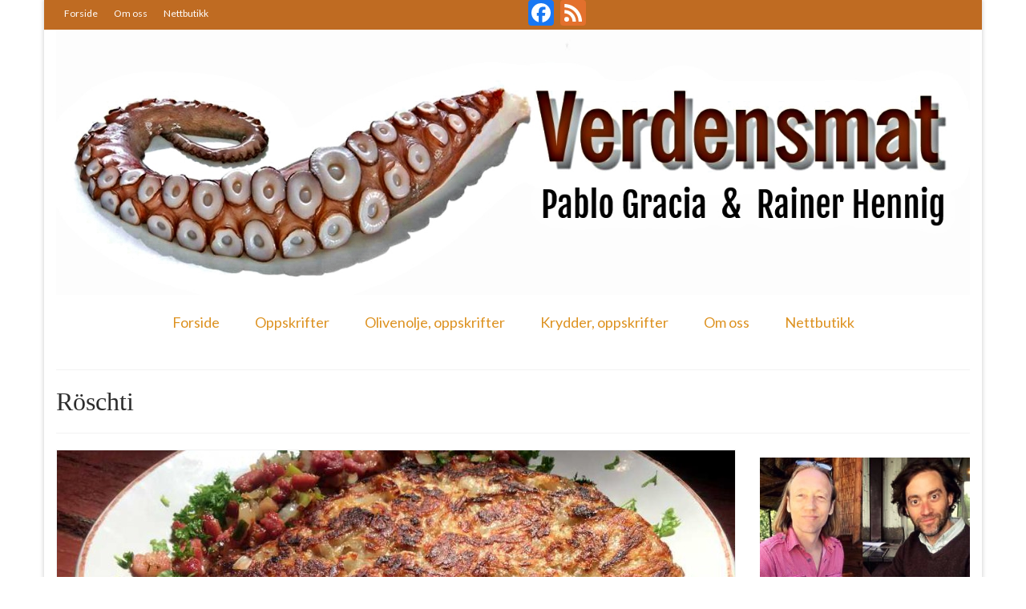

--- FILE ---
content_type: text/html; charset=UTF-8
request_url: https://verdensmat.no/?tag=roschti
body_size: 11481
content:
<!DOCTYPE html>
<html class="no-js" lang="en-GB" itemscope="itemscope" itemtype="http://schema.org/WebPage">
<head>
  <meta charset="UTF-8">
  <meta name="viewport" content="width=device-width, initial-scale=1.0">
  <meta http-equiv="X-UA-Compatible" content="IE=edge">
  <title>Röschti &#8211; Verdensmat</title>
<link rel="dns-prefetch" href="//connect.facebook.net" />
<link rel='dns-prefetch' href='//ajax.googleapis.com' />
<link rel='dns-prefetch' href='//connect.facebook.net' />
<link rel='dns-prefetch' href='//fonts.googleapis.com' />
<link rel='dns-prefetch' href='//s.w.org' />
<link rel="alternate" type="application/rss+xml" title="Verdensmat &raquo; Feed" href="https://verdensmat.no/?feed=rss2" />
<link rel="alternate" type="application/rss+xml" title="Verdensmat &raquo; Comments Feed" href="https://verdensmat.no/?feed=comments-rss2" />
<link rel="alternate" type="application/rss+xml" title="Verdensmat &raquo; Röschti Tag Feed" href="https://verdensmat.no/?feed=rss2&#038;tag=roschti" />
<link rel="shortcut icon" type="image/x-icon" href="http://verdensmat.no/wp-content/uploads/2017/12/logo_VM_favicom_20171201.png" />		<script type="text/javascript">
			window._wpemojiSettings = {"baseUrl":"https:\/\/s.w.org\/images\/core\/emoji\/2.4\/72x72\/","ext":".png","svgUrl":"https:\/\/s.w.org\/images\/core\/emoji\/2.4\/svg\/","svgExt":".svg","source":{"concatemoji":"https:\/\/verdensmat.no\/wp-includes\/js\/wp-emoji-release.min.js?ver=4.9.3"}};
			!function(a,b,c){function d(a,b){var c=String.fromCharCode;l.clearRect(0,0,k.width,k.height),l.fillText(c.apply(this,a),0,0);var d=k.toDataURL();l.clearRect(0,0,k.width,k.height),l.fillText(c.apply(this,b),0,0);var e=k.toDataURL();return d===e}function e(a){var b;if(!l||!l.fillText)return!1;switch(l.textBaseline="top",l.font="600 32px Arial",a){case"flag":return!(b=d([55356,56826,55356,56819],[55356,56826,8203,55356,56819]))&&(b=d([55356,57332,56128,56423,56128,56418,56128,56421,56128,56430,56128,56423,56128,56447],[55356,57332,8203,56128,56423,8203,56128,56418,8203,56128,56421,8203,56128,56430,8203,56128,56423,8203,56128,56447]),!b);case"emoji":return b=d([55357,56692,8205,9792,65039],[55357,56692,8203,9792,65039]),!b}return!1}function f(a){var c=b.createElement("script");c.src=a,c.defer=c.type="text/javascript",b.getElementsByTagName("head")[0].appendChild(c)}var g,h,i,j,k=b.createElement("canvas"),l=k.getContext&&k.getContext("2d");for(j=Array("flag","emoji"),c.supports={everything:!0,everythingExceptFlag:!0},i=0;i<j.length;i++)c.supports[j[i]]=e(j[i]),c.supports.everything=c.supports.everything&&c.supports[j[i]],"flag"!==j[i]&&(c.supports.everythingExceptFlag=c.supports.everythingExceptFlag&&c.supports[j[i]]);c.supports.everythingExceptFlag=c.supports.everythingExceptFlag&&!c.supports.flag,c.DOMReady=!1,c.readyCallback=function(){c.DOMReady=!0},c.supports.everything||(h=function(){c.readyCallback()},b.addEventListener?(b.addEventListener("DOMContentLoaded",h,!1),a.addEventListener("load",h,!1)):(a.attachEvent("onload",h),b.attachEvent("onreadystatechange",function(){"complete"===b.readyState&&c.readyCallback()})),g=c.source||{},g.concatemoji?f(g.concatemoji):g.wpemoji&&g.twemoji&&(f(g.twemoji),f(g.wpemoji)))}(window,document,window._wpemojiSettings);
		</script>
		<style type="text/css">
img.wp-smiley,
img.emoji {
	display: inline !important;
	border: none !important;
	box-shadow: none !important;
	height: 1em !important;
	width: 1em !important;
	margin: 0 .07em !important;
	vertical-align: -0.1em !important;
	background: none !important;
	padding: 0 !important;
}
</style>
<link rel='stylesheet' id='jquery-ui-style-css'  href='https://ajax.googleapis.com/ajax/libs/jqueryui/1.11.4/themes/ui-darkness/jquery-ui.css?ver=1.11.4' type='text/css' media='all' />
<link rel='stylesheet' id='kadence_theme-css'  href='https://verdensmat.no/wp-content/themes/virtue/assets/css/virtue.css?ver=298' type='text/css' media='all' />
<link rel='stylesheet' id='virtue_skin-css'  href='https://verdensmat.no/wp-content/themes/virtue/assets/css/skins/redhot.css' type='text/css' media='all' />
<link rel='stylesheet' id='redux-google-fonts-virtue-css'  href='https://fonts.googleapis.com/css?family=Lato%3A400%2C700&#038;ver=1564926253' type='text/css' media='all' />
<link rel='stylesheet' id='A2A_SHARE_SAVE-css'  href='https://verdensmat.no/wp-content/plugins/add-to-any/addtoany.min.css?ver=1.12' type='text/css' media='all' />
<script type='text/javascript' src='https://verdensmat.no/wp-includes/js/jquery/jquery.js?ver=1.12.4'></script>
<script type='text/javascript' src='https://verdensmat.no/wp-includes/js/jquery/jquery-migrate.min.js?ver=1.4.1'></script>
<link rel='https://api.w.org/' href='https://verdensmat.no/index.php?rest_route=/' />
<link rel="EditURI" type="application/rsd+xml" title="RSD" href="https://verdensmat.no/xmlrpc.php?rsd" />
<link rel="wlwmanifest" type="application/wlwmanifest+xml" href="https://verdensmat.no/wp-includes/wlwmanifest.xml" /> 
<meta name="generator" content="WordPress 4.9.3" />

<script type="text/javascript"><!--
var a2a_config=a2a_config||{},wpa2a={done:false,html_done:false,script_ready:false,script_load:function(){var a=document.createElement('script'),s=document.getElementsByTagName('script')[0];a.type='text/javascript';a.async=true;a.src='https://static.addtoany.com/menu/page.js';s.parentNode.insertBefore(a,s);wpa2a.script_load=function(){};},script_onready:function(){wpa2a.script_ready=true;if(wpa2a.html_done)wpa2a.init();},init:function(){for(var i=0,el,target,targets=wpa2a.targets,length=targets.length;i<length;i++){el=document.getElementById('wpa2a_'+(i+1));target=targets[i];a2a_config.linkname=target.title;a2a_config.linkurl=target.url;a2a_config.linkmedia=target.media;if(el){a2a.init('page',{target:el});el.id='';}wpa2a.done=true;}wpa2a.targets=[];}};a2a_config.callbacks=a2a_config.callbacks||[];a2a_config.callbacks.push({ready:wpa2a.script_onready});a2a_config.templates=a2a_config.templates||{};a2a_localize = {
	Share: "Share",
	Save: "Save",
	Subscribe: "Subscribe",
	Email: "Email",
	Bookmark: "Bookmark",
	ShowAll: "Show all",
	ShowLess: "Show less",
	FindServices: "Find service(s)",
	FindAnyServiceToAddTo: "Instantly find any service to add to",
	PoweredBy: "Powered by",
	ShareViaEmail: "Share via email",
	SubscribeViaEmail: "Subscribe via email",
	BookmarkInYourBrowser: "Bookmark in your browser",
	BookmarkInstructions: "Press Ctrl+D or \u2318+D to bookmark this page",
	AddToYourFavorites: "Add to your favorites",
	SendFromWebOrProgram: "Send from any email address or email program",
	EmailProgram: "Email program",
	More: "More&#8230;"
};

a2a_config.onclick=1;
//--></script>

<!-- ADD TO HEADER - START -->
<script>
  (function(i,s,o,g,r,a,m){i['GoogleAnalyticsObject']=r;i[r]=i[r]||function(){
  (i[r].q=i[r].q||[]).push(arguments)},i[r].l=1*new Date();a=s.createElement(o),
  m=s.getElementsByTagName(o)[0];a.async=1;a.src=g;m.parentNode.insertBefore(a,m)
  })(window,document,'script','//www.google-analytics.com/analytics.js','ga');

  ga('create', 'UA-64222848-1', 'auto');
  ga('send', 'pageview');

</script>

<!-- ADD TO HEADER - END -->
<style type="text/css">#logo {padding-top:0px;}#logo {padding-bottom:15px;}#logo {margin-left:0px;}#logo {margin-right:0px;}#nav-main {margin-top:0px;}#nav-main {margin-bottom:25px;}.headerfont, .tp-caption {font-family:Georgia, serif;} 
  .topbarmenu ul li {font-family:Lato;}
  #kadbreadcrumbs {font-family:Arial, Helvetica, sans-serif;}input[type=number]::-webkit-inner-spin-button, input[type=number]::-webkit-outer-spin-button { -webkit-appearance: none; margin: 0; } input[type=number] {-moz-appearance: textfield;}.quantity input::-webkit-outer-spin-button,.quantity input::-webkit-inner-spin-button {display: none;}.topclass {background:#bf6b22    ;}.footerclass {background:#bf6b22    ;}.kad-hidepostauthortop, .postauthortop {display:none;}.product_item .product_details h5 {text-transform: none;}@media (max-width: 979px) {.nav-trigger .nav-trigger-case {position: static; display: block; width: 100%;}} @media (-webkit-min-device-pixel-ratio: 2), (min-resolution: 192dpi) {#logo .kad-standard-logo {display: none;} #logo .kad-retina-logo {display: block;}}.product_item .product_details h5 {min-height:40px;}</style><meta property="og:site_name" content="Verdensmat" />
<meta property="og:type" content="website" />
<meta property="og:locale" content="en_GB" />
<!--[if lt IE 9]>
<script src="https://verdensmat.no/wp-content/themes/virtue/assets/js/vendor/respond.min.js"></script>
<![endif]-->
<style type="text/css" class="options-output">header #logo a.brand,.logofont{font-family:Lato;line-height:40px;font-weight:400;font-style:normal;font-size:32px;}.kad_tagline{font-family:Lato;line-height:20px;font-weight:400;font-style:normal;color:#444444;font-size:14px;}.product_item .product_details h5{font-family:Lato;line-height:20px;font-weight:700;font-style:normal;font-size:16px;}h1{font-family:Georgia, serif;line-height:42px;font-weight:400;font-style:normal;color:#2d2d2d;font-size:32px;}h2{font-family:Georgia, serif;line-height:40px;font-weight:normal;font-style:normal;font-size:32px;}h3{font-family:Georgia, serif;line-height:40px;font-weight:400;font-style:normal;font-size:28px;}h4{font-family:Georgia, serif;line-height:40px;font-weight:400;font-style:normal;font-size:24px;}h5{font-family:Georgia, serif;line-height:24px;font-weight:700;font-style:normal;font-size:18px;}body{font-family:Arial, Helvetica, sans-serif;line-height:22px;font-weight:400;font-style:normal;font-size:14px;}#nav-main ul.sf-menu a{font-family:Lato;line-height:18px;font-weight:400;font-style:normal;color:#dd9221;font-size:18px;}#nav-second ul.sf-menu a{font-family:Lato;line-height:18px;font-weight:400;font-style:normal;font-size:18px;}.kad-nav-inner .kad-mnav, .kad-mobile-nav .kad-nav-inner li a,.nav-trigger-case{font-family:Lato;line-height:20px;font-weight:400;font-style:normal;font-size:16px;}</style></head>
  <body class="archive tag tag-roschti tag-856 boxed">
    <div id="wrapper" class="container">
    <div id="kt-skip-link"><a href="#content">Skip to Main Content</a></div><header class="banner headerclass" itemscope itemtype="http://schema.org/WPHeader">
  <div id="topbar" class="topclass">
    <div class="container">
      <div class="row">
        <div class="col-md-6 col-sm-6 kad-topbar-left">
          <div class="topbarmenu clearfix">
          <ul id="menu-menu-1" class="sf-menu"><li  class="menu-forside menu-item-3835"><a href="http://verdensmat.no/">Forside</a></li>
<li  class="menu-om-oss menu-item-3837"><a href="http://verdensmat.no/?page_id=45">Om oss</a></li>
<li  class="menu-nettbutikk menu-item-3836"><a href="http://butikk.verdensmat.no/">Nettbutikk</a></li>
</ul>                      </div>
        </div><!-- close col-md-6 --> 
        <div class="col-md-6 col-sm-6 kad-topbar-right">
          <div id="topbar-search" class="topbar-widget">
            <div class="a2a_kit a2a_kit_size_32 a2a_follow addtoany_list a2a_target" id="wpa2a_1" style=""><a class="a2a_button_facebook" href="https://www.facebook.com/verdensmat.no" title="Facebook" target="_blank"></a><a class="a2a_button_feed" href="http://www.verdensmat.no/feed/" title="RSS Feed" target="_blank"></a>
<script type="text/javascript"><!--
if(wpa2a)wpa2a.script_load();
//--></script>
</div>        </div>
        </div> <!-- close col-md-6-->
      </div> <!-- Close Row -->
    </div> <!-- Close Container -->
  </div><div class="container">
  <div class="row">
      <div class="col-md-12 clearfix kad-header-left">
            <div id="logo" class="logocase">
              <a class="brand logofont" href="https://verdensmat.no/">
                                  <div id="thelogo">
                    <img src="http://verdensmat.no/wp-content/uploads/2019/08/logo_VM_190804_2.jpg" alt="Verdensmat" class="kad-standard-logo" />
                                        <img src="http://verdensmat.no/wp-content/uploads/2019/08/logo_VM_190804.jpg" alt="Verdensmat" class="kad-retina-logo" style="max-height:417px" />                   </div>
                              </a>
                         </div> <!-- Close #logo -->
       </div><!-- close logo span -->
                <div class="col-md-12 kad-header-right">
           <nav id="nav-main" class="clearfix" itemscope itemtype="http://schema.org/SiteNavigationElement">
              <ul id="menu-menu-2" class="sf-menu"><li  class="menu-forside menu-item-22"><a href="http://verdensmat.no/">Forside</a></li>
<li  class="menu-oppskrifter sf-dropdown menu-item-110"><a href="https://verdensmat.no/?page_id=102">Oppskrifter</a>
<ul class="sf-dropdown-menu">
	<li  class="menu-bakst menu-item-1529"><a href="http://verdensmat.no/?cat=1">Bakst</a></li>
	<li  class="menu-desserter menu-item-1530"><a href="http://verdensmat.no/?cat=54">Desserter</a></li>
	<li  class="menu-fisk-og-skalldyr menu-item-1531"><a href="http://verdensmat.no/?cat=56">Fisk og skalldyr</a></li>
	<li  class="menu-fugl menu-item-1532"><a href="http://verdensmat.no/?cat=39">Fugl</a></li>
	<li  class="menu-gryteretter menu-item-1533"><a href="http://verdensmat.no/?cat=41">Gryteretter</a></li>
	<li  class="menu-kjottretter menu-item-1534"><a href="http://verdensmat.no/?cat=55">Kjøttretter</a></li>
	<li  class="menu-snacks menu-item-1535"><a href="http://verdensmat.no/?cat=58">Snacks</a></li>
	<li  class="menu-supper menu-item-1536"><a href="http://verdensmat.no/?cat=57">Supper</a></li>
	<li  class="menu-vegetar menu-item-1537"><a href="http://verdensmat.no/?cat=38">Vegetar</a></li>
</ul>
</li>
<li  class="menu-olivenolje-oppskrifter menu-item-1587"><a href="https://verdensmat.no/?page_id=1571">Olivenolje, oppskrifter</a></li>
<li  class="menu-krydder-oppskrifter sf-dropdown menu-item-1527"><a title="Krydder" href="https://verdensmat.no/?page_id=1344">Krydder, oppskrifter</a>
<ul class="sf-dropdown-menu">
	<li  class="menu-albondigaskrydder menu-item-1550"><a href="https://verdensmat.no/?page_id=1385">Albóndigaskrydder</a></li>
	<li  class="menu-bouquet-garni menu-item-1956"><a href="https://verdensmat.no/?page_id=1724">Bouquet garni</a></li>
	<li  class="menu-brennesle menu-item-1547"><a href="https://verdensmat.no/?page_id=1416">Brennesle</a></li>
	<li  class="menu-cajunkrydder-mildt menu-item-1957"><a href="https://verdensmat.no/?page_id=1347">Cajunkrydder, mildt</a></li>
	<li  class="menu-cajunkrydder-sterkt menu-item-1545"><a href="https://verdensmat.no/?page_id=1434">Cajunkrydder, sterkt</a></li>
	<li  class="menu-estragon menu-item-1528"><a href="https://verdensmat.no/?page_id=1443">Estragon</a></li>
	<li  class="menu-guindillas menu-item-1958"><a href="https://verdensmat.no/?page_id=1661">Guindillas</a></li>
	<li  class="menu-herbes-de-provence menu-item-1540"><a href="https://verdensmat.no/?page_id=1498">Herbes de Provence</a></li>
	<li  class="menu-kjorvel menu-item-1959"><a href="https://verdensmat.no/?page_id=1667">Kjørvel</a></li>
	<li  class="menu-kroderens-husmannsmiks menu-item-1960"><a href="https://verdensmat.no/?page_id=1555">Krøderens husmannsmiks</a></li>
	<li  class="menu-lopstikke menu-item-1961"><a href="https://verdensmat.no/?page_id=1680">Løpstikke</a></li>
	<li  class="menu-massale-seychellois menu-item-1546"><a href="https://verdensmat.no/?page_id=1425">Massalé seychellois</a></li>
	<li  class="menu-merian menu-item-1538"><a href="https://verdensmat.no/?page_id=1518">Merian</a></li>
	<li  class="menu-mirepoix menu-item-1541"><a href="https://verdensmat.no/?page_id=1471">Mirepoix</a></li>
	<li  class="menu-nora menu-item-1549"><a href="https://verdensmat.no/?page_id=1403">Ñora</a></li>
	<li  class="menu-norsk-fjordkrydder menu-item-1962"><a href="https://verdensmat.no/?page_id=1561">Norsk fjordkrydder</a></li>
	<li  class="menu-paprikapulver-edelsott menu-item-1963"><a href="https://verdensmat.no/?page_id=1732">Paprikapulver, edelsøtt</a></li>
	<li  class="menu-paprikapulver-pikant menu-item-1964"><a href="https://verdensmat.no/?page_id=1605">Paprikapulver, pikant</a></li>
	<li  class="menu-parisisk-pepper menu-item-1551"><a href="https://verdensmat.no/?page_id=1359">Parisisk pepper</a></li>
	<li  class="menu-piment-despelette menu-item-1965"><a href="https://verdensmat.no/?page_id=1697">Piment d&#8217;Espelette</a></li>
	<li  class="menu-purrelok-torket menu-item-1966"><a href="https://verdensmat.no/?page_id=1708">Purreløk (tørket)</a></li>
	<li  class="menu-quatre-epices menu-item-1543"><a href="https://verdensmat.no/?page_id=1451">Quatre épices</a></li>
	<li  class="menu-rosepepper menu-item-1539"><a href="https://verdensmat.no/?page_id=1512">Rosépepper</a></li>
	<li  class="menu-salvie menu-item-1967"><a href="https://verdensmat.no/?page_id=1688">Salvie</a></li>
	<li  class="menu-sar-bonneurt menu-item-1542"><a href="https://verdensmat.no/?page_id=1460">Sar (bønneurt)</a></li>
	<li  class="menu-selleriblader menu-item-1968"><a href="https://verdensmat.no/?page_id=1717">Selleriblader</a></li>
	<li  class="menu-smaken-av-skog menu-item-1548"><a href="https://verdensmat.no/?page_id=1408">Smaken av skog</a></li>
	<li  class="menu-tapaskrydder menu-item-1552"><a href="https://verdensmat.no/?page_id=1349">Tapaskrydder</a></li>
	<li  class="menu-tomatflak menu-item-1969"><a href="https://verdensmat.no/?page_id=1598">Tomatflak</a></li>
</ul>
</li>
<li  class="menu-om-oss sf-dropdown menu-item-95"><a href="https://verdensmat.no/?page_id=45">Om oss</a>
<ul class="sf-dropdown-menu">
	<li  class="menu-kontakt-oss menu-item-94"><a href="https://verdensmat.no/?page_id=47">Kontakt oss</a></li>
</ul>
</li>
<li  class="menu-nettbutikk menu-item-1615"><a href="http://butikk.verdensmat.no/">Nettbutikk</a></li>
</ul>           </nav> 
          </div> <!-- Close menuclass-->
               
    </div> <!-- Close Row -->
               <div id="mobile-nav-trigger" class="nav-trigger">
              <button class="nav-trigger-case mobileclass collapsed" data-toggle="collapse" data-target=".kad-nav-collapse">
                <span class="kad-navbtn"><i class="icon-reorder"></i></span>
                <span class="kad-menu-name">Menu</span>
              </button>
            </div>
            <div id="kad-mobile-nav" class="kad-mobile-nav">
              <div class="kad-nav-inner mobileclass">
                <div class="kad-nav-collapse">
                <ul id="menu-menu-3" class="kad-mnav"><li  class="menu-forside menu-item-22"><a href="http://verdensmat.no/">Forside</a></li>
<li  class="menu-oppskrifter sf-dropdown menu-item-110"><a href="https://verdensmat.no/?page_id=102">Oppskrifter</a>
<ul class="sf-dropdown-menu">
	<li  class="menu-bakst menu-item-1529"><a href="http://verdensmat.no/?cat=1">Bakst</a></li>
	<li  class="menu-desserter menu-item-1530"><a href="http://verdensmat.no/?cat=54">Desserter</a></li>
	<li  class="menu-fisk-og-skalldyr menu-item-1531"><a href="http://verdensmat.no/?cat=56">Fisk og skalldyr</a></li>
	<li  class="menu-fugl menu-item-1532"><a href="http://verdensmat.no/?cat=39">Fugl</a></li>
	<li  class="menu-gryteretter menu-item-1533"><a href="http://verdensmat.no/?cat=41">Gryteretter</a></li>
	<li  class="menu-kjottretter menu-item-1534"><a href="http://verdensmat.no/?cat=55">Kjøttretter</a></li>
	<li  class="menu-snacks menu-item-1535"><a href="http://verdensmat.no/?cat=58">Snacks</a></li>
	<li  class="menu-supper menu-item-1536"><a href="http://verdensmat.no/?cat=57">Supper</a></li>
	<li  class="menu-vegetar menu-item-1537"><a href="http://verdensmat.no/?cat=38">Vegetar</a></li>
</ul>
</li>
<li  class="menu-olivenolje-oppskrifter menu-item-1587"><a href="https://verdensmat.no/?page_id=1571">Olivenolje, oppskrifter</a></li>
<li  class="menu-krydder-oppskrifter sf-dropdown menu-item-1527"><a title="Krydder" href="https://verdensmat.no/?page_id=1344">Krydder, oppskrifter</a>
<ul class="sf-dropdown-menu">
	<li  class="menu-albondigaskrydder menu-item-1550"><a href="https://verdensmat.no/?page_id=1385">Albóndigaskrydder</a></li>
	<li  class="menu-bouquet-garni menu-item-1956"><a href="https://verdensmat.no/?page_id=1724">Bouquet garni</a></li>
	<li  class="menu-brennesle menu-item-1547"><a href="https://verdensmat.no/?page_id=1416">Brennesle</a></li>
	<li  class="menu-cajunkrydder-mildt menu-item-1957"><a href="https://verdensmat.no/?page_id=1347">Cajunkrydder, mildt</a></li>
	<li  class="menu-cajunkrydder-sterkt menu-item-1545"><a href="https://verdensmat.no/?page_id=1434">Cajunkrydder, sterkt</a></li>
	<li  class="menu-estragon menu-item-1528"><a href="https://verdensmat.no/?page_id=1443">Estragon</a></li>
	<li  class="menu-guindillas menu-item-1958"><a href="https://verdensmat.no/?page_id=1661">Guindillas</a></li>
	<li  class="menu-herbes-de-provence menu-item-1540"><a href="https://verdensmat.no/?page_id=1498">Herbes de Provence</a></li>
	<li  class="menu-kjorvel menu-item-1959"><a href="https://verdensmat.no/?page_id=1667">Kjørvel</a></li>
	<li  class="menu-kroderens-husmannsmiks menu-item-1960"><a href="https://verdensmat.no/?page_id=1555">Krøderens husmannsmiks</a></li>
	<li  class="menu-lopstikke menu-item-1961"><a href="https://verdensmat.no/?page_id=1680">Løpstikke</a></li>
	<li  class="menu-massale-seychellois menu-item-1546"><a href="https://verdensmat.no/?page_id=1425">Massalé seychellois</a></li>
	<li  class="menu-merian menu-item-1538"><a href="https://verdensmat.no/?page_id=1518">Merian</a></li>
	<li  class="menu-mirepoix menu-item-1541"><a href="https://verdensmat.no/?page_id=1471">Mirepoix</a></li>
	<li  class="menu-nora menu-item-1549"><a href="https://verdensmat.no/?page_id=1403">Ñora</a></li>
	<li  class="menu-norsk-fjordkrydder menu-item-1962"><a href="https://verdensmat.no/?page_id=1561">Norsk fjordkrydder</a></li>
	<li  class="menu-paprikapulver-edelsott menu-item-1963"><a href="https://verdensmat.no/?page_id=1732">Paprikapulver, edelsøtt</a></li>
	<li  class="menu-paprikapulver-pikant menu-item-1964"><a href="https://verdensmat.no/?page_id=1605">Paprikapulver, pikant</a></li>
	<li  class="menu-parisisk-pepper menu-item-1551"><a href="https://verdensmat.no/?page_id=1359">Parisisk pepper</a></li>
	<li  class="menu-piment-despelette menu-item-1965"><a href="https://verdensmat.no/?page_id=1697">Piment d&#8217;Espelette</a></li>
	<li  class="menu-purrelok-torket menu-item-1966"><a href="https://verdensmat.no/?page_id=1708">Purreløk (tørket)</a></li>
	<li  class="menu-quatre-epices menu-item-1543"><a href="https://verdensmat.no/?page_id=1451">Quatre épices</a></li>
	<li  class="menu-rosepepper menu-item-1539"><a href="https://verdensmat.no/?page_id=1512">Rosépepper</a></li>
	<li  class="menu-salvie menu-item-1967"><a href="https://verdensmat.no/?page_id=1688">Salvie</a></li>
	<li  class="menu-sar-bonneurt menu-item-1542"><a href="https://verdensmat.no/?page_id=1460">Sar (bønneurt)</a></li>
	<li  class="menu-selleriblader menu-item-1968"><a href="https://verdensmat.no/?page_id=1717">Selleriblader</a></li>
	<li  class="menu-smaken-av-skog menu-item-1548"><a href="https://verdensmat.no/?page_id=1408">Smaken av skog</a></li>
	<li  class="menu-tapaskrydder menu-item-1552"><a href="https://verdensmat.no/?page_id=1349">Tapaskrydder</a></li>
	<li  class="menu-tomatflak menu-item-1969"><a href="https://verdensmat.no/?page_id=1598">Tomatflak</a></li>
</ul>
</li>
<li  class="menu-om-oss sf-dropdown menu-item-95"><a href="https://verdensmat.no/?page_id=45">Om oss</a>
<ul class="sf-dropdown-menu">
	<li  class="menu-kontakt-oss menu-item-94"><a href="https://verdensmat.no/?page_id=47">Kontakt oss</a></li>
</ul>
</li>
<li  class="menu-nettbutikk menu-item-1615"><a href="http://butikk.verdensmat.no/">Nettbutikk</a></li>
</ul>               </div>
            </div>
          </div>   
   
</div> <!-- Close Container -->
  </header>      <div class="wrap contentclass" role="document">

      
<div id="pageheader" class="titleclass">
  <div class="container">
    <div class="page-header">
	<h1 class="entry-title" itemprop="name">
		Röschti	</h1>
   	</div>  </div><!--container-->
</div><!--titleclass-->

<div id="content" class="container">
  <div class="row">
            <div class="main col-lg-9 col-md-8  postlist" role="main">
    
    
        <article id="post-3027" class="post-3027 post type-post status-publish format-standard has-post-thumbnail hentry category-vegetar tag-poteter tag-potetkaker tag-roschti tag-rosti tag-stekte-poteter tag-sveits" itemscope="" itemtype="http://schema.org/BlogPosting">
        <div class="row">
                            <div class="col-md-12">
                        <div class="imghoverclass img-margin-center" itemprop="image" itemscope itemtype="https://schema.org/ImageObject">
                            <a href="https://verdensmat.no/?p=3027" title="Rösti: Sprøstekte sveitsiske potetkaker">
                                <img src="https://verdensmat.no/wp-content/uploads/2017/03/2016.01.09_Roesti_VM_049-846x400.jpg" alt="Rösti: Sprøstekte sveitsiske potetkaker" width="846" height="400" itemprop="contentUrl"  class="iconhover" >
                                    <meta itemprop="url" content="https://verdensmat.no/wp-content/uploads/2017/03/2016.01.09_Roesti_VM_049-846x400.jpg">
                                    <meta itemprop="width" content="846">
                                    <meta itemprop="height" content="400">
                            </a> 
                        </div>
                    </div>
                    
            <div class="col-md-12 post-text-container postcontent">
                <div class="postmeta updated color_gray">
      <div class="postdate bg-lightgray headerfont" itemprop="datePublished">
      <span class="postday"></span>
          </div>
</div> 
                <header>
                    <a href="https://verdensmat.no/?p=3027">
                        <h2 class="entry-title" itemprop="name headline">
                            Rösti: Sprøstekte sveitsiske potetkaker 
                        </h2>
                    </a>
                    <div class="subhead">
    <span class="postauthortop author vcard">
    <i class="icon-user"></i> by  <span itemprop="author"><a href="https://verdensmat.no/?author=1" class="fn" rel="author"></a></span> |</span>
      
    <span class="postedintop"><i class="icon-folder-open"></i> posted in: <a href="https://verdensmat.no/?cat=38" rel="category">Vegetar</a></span>     <span class="kad-hidepostedin">|</span>
    <span class="postcommentscount">
    <i class="icon-comments-alt"></i> 0    </span>
</div>    
                </header>
                <div class="entry-content" itemprop="articleBody">
                    <p>For en perfekt rösti er sveitserne villig til å kjøre langt og vente lenge på maten. Forskjellen mellom en ordinær og en perfekt rösti kan bety &#8220;vinn eller forsvinn&#8221; for en sveitsisk restaurantvert. Mange forsvinner! Men kan det da være &hellip; <a href="https://verdensmat.no/?p=3027">Continued</a></p>
                </div>
                <footer>
                <meta itemscope itemprop="mainEntityOfPage"  itemType="https://schema.org/WebPage" itemid="https://verdensmat.no/?p=3027"><meta itemprop="dateModified" content=""><div itemprop="publisher" itemscope itemtype="https://schema.org/Organization"><div itemprop="logo" itemscope itemtype="https://schema.org/ImageObject"><meta itemprop="url" content="http://verdensmat.no/wp-content/uploads/2019/08/logo_VM_190804_2.jpg"><meta itemprop="width" content="1436"><meta itemprop="height" content="417"></div><meta itemprop="name" content="Verdensmat"></div>                        <span class="posttags color_gray"><i class="icon-tag"></i> <a href="https://verdensmat.no/?tag=poteter" rel="tag">poteter</a>, <a href="https://verdensmat.no/?tag=potetkaker" rel="tag">potetkaker</a>, <a href="https://verdensmat.no/?tag=roschti" rel="tag">Röschti</a>, <a href="https://verdensmat.no/?tag=rosti" rel="tag">røsti</a>, <a href="https://verdensmat.no/?tag=stekte-poteter" rel="tag">stekte poteter</a>, <a href="https://verdensmat.no/?tag=sveits" rel="tag">Sveits</a></span>
                                    </footer>
            </div><!-- Text size -->
        </div><!-- row-->
    </article> <!-- Article -->
    </div><!-- /.main -->            
                      <aside class="col-lg-3 col-md-4 kad-sidebar" role="complementary" itemscope itemtype="http://schema.org/WPSideBar">
              <div class="sidebar">
                     <section id="virtue_about_with_image-8" class="widget-1 widget-first widget virtue_about_with_image"><div class="widget-inner">    <div class="kad_img_upload_widget">
        <a href="http://verdensmat.no/?page_id=45" target="_self">        <img src="http://verdensmat.no/wp-content/uploads/2017/03/Rainer_Pablo_Beograd_sm_om_oss.jpg" />
        </a>            </div>

    </div></section>    <section id="search-2" class="widget-2 widget widget_search"><div class="widget-inner"><form role="search" method="get" class="form-search" action="https://verdensmat.no/">
  <label>
  	<span class="screen-reader-text">Search for:</span>
  	<input type="text" value="" name="s" class="search-query" placeholder="Search">
  </label>
  <button type="submit" class="search-icon"><i class="icon-search"></i></button>
</form></div></section><section id="facebook-like-box-3" class="widget-3 widget widget_facebook-like-box"><div class="widget-inner"><h3>Verdensmat på Facebook:</h3><div class="fb-social-plugin fb-like-box" data-href="https://www.facebook.com/verdensmat.no" data-width="292" data-show-faces="true" data-stream="true" data-show-border="false"></div></div></section><section id="facebook-send-3" class="widget-4 widget widget_facebook-send"><div class="widget-inner">
<div class="fb-social-plugin fb-send" data-ref="widget"></div>
</div></section><section id="facebook-follow-3" class="widget-5 widget widget_facebook-follow"><div class="widget-inner">
<div class="fb-social-plugin fb-follow" data-href="https://www.facebook.com/verdensmat.no" data-show-faces="true" data-width="300"></div>
</div></section><section id="s2_form_widget-2" class="widget-6 widget s2_form_widget"><div class="widget-inner"><h3>Abonner via epost</h3><div class="search"><form name="s2formwidget" method="post"><input type="hidden" name="ip" value="18.118.85.212" /><p><label for="s2email">Your email:</label><br /><input type="email" name="email" id="s2email" value="" size="16" /><input type="submit" name="subscribe" value="Subscribe" />&nbsp;<input type="submit" name="unsubscribe" value="Unsubscribe" /></p></form>Oppgi din epost-adresse for å abonnere på Verdensmat.no og motta varsler om nye innlegg via epost.</div></div></section>     <section id="virtue_about_with_image-28" class="widget-7 widget virtue_about_with_image"><div class="widget-inner">    <div class="kad_img_upload_widget">
        <a href="http://butikk.verdensmat.no/" target="_blank">        <img src="http://verdensmat.no/wp-content/uploads/2018/03/Krydder_300_2.jpg" />
        </a>            </div>

    </div></section>    <section id="text-4" class="widget-8 widget widget_text"><div class="widget-inner"><h3>Oppskrifter fra:</h3>			<div class="textwidget"><li>
<a href="http://verdensmat.no/?tag=afghanistan">Afghanistan</a>
</li>
<li>
<a href="http://verdensmat.no/?tag=albania">Albania</a>
</li>
<li>
<a href="http://verdensmat.no/?tag=andorra">Andorra</a>
</li>
<li>
<a href="http://verdensmat.no/?tag=angola">Angola</a>
</li>
<li>
<a href="http://verdensmat.no/?tag=aserbajdsjan">Aserbajdsjan</a>
</li>
<li>
<a href="http://verdensmat.no/?tag=bangladesh">Bangladesh</a>
</li>
<li>
<a href="http://verdensmat.no/?tag=belgia">Belgia</a>
</li>
<li>
<a href="http://verdensmat.no/?tag=bosnia">Bosnia</a>
</li>
<li>
<a href="http://verdensmat.no/?tag=brasil">Brasil</a>
</li>
<li>
<a href="http://verdensmat.no/?tag=bulgaria">Bulgaria</a>
</li>
<li>
<a href="http://verdensmat.no/?tag=canada">Canada</a>
</li>
<li>
<a href="http://verdensmat.no/?tag=colombia">Colombia</a>
</li>
<li>
<a href="http://verdensmat.no/?tag=cuba">Cuba</a>
</li>
<li>
<a href="http://verdensmat.no/?tag=danmark">Danmark</a>
</li>
<li>
<a href="http://verdensmat.no/?tag=dominikanske-republikk">Dominikanske republikk</a>
</li>
<li>
<a href="http://verdensmat.no/?tag=ecuador">Ecuador</a>
</li>
<li>
<a href="http://verdensmat.no/?tag=egypt">Egypt</a>
</li>
<li>
<a href="http://verdensmat.no/?tag=el-salvador">El Salvador</a>
</li>
<li>
<a href="http://verdensmat.no/?tag=estland">Estland</a>
</li>
<li>
<a href="http://verdensmat.no/?tag=fiji">Fiji</a>
</li>
<li>
<a href="http://verdensmat.no/?tag=finland">Finland</a>
</li>
<li>
<a href="http://verdensmat.no/?tag=frankrike">Frankrike</a>
</li>
<li>
<a href="http://verdensmat.no/?tag=georgia">Georgia</a>
</li>
<li>
<a href="http://verdensmat.no/?tag=ghana">Ghana</a>
</li>
<li>
<a href="http://verdensmat.no/?tag=haiti">Haiti</a>
</li>
<li>
<a href="http://verdensmat.no/?tag=hellas">Hellas</a>
</li>
<li>
<a href="http://verdensmat.no/?tag=india">India</a>
</li>
<li>
<a href="http://verdensmat.no/?tag=indonesia">Indonesia</a>
</li>
<li>
<a href="http://verdensmat.no/?tag=iran">Iran</a>
</li>
<li>
<a href="http://verdensmat.no/?tag=irland">Irland</a>
</li>
<li>
<a href="http://verdensmat.no/?tag=island">Island</a>
</li>
<li>
<a href="http://verdensmat.no/?tag=israel">Israel</a>
</li>
<li>
<a href="http://verdensmat.no/?tag=italia">Italia</a>
</li>
<li>
<a href="http://verdensmat.no/?tag=kasakhstan">Kasakhstan</a>
</li>
<li>
<a href="http://verdensmat.no/?tag=kenya">Kenya</a>
</li>
<li>
<a href="http://verdensmat.no/?tag=kina">Kina</a>
</li>
<li>
<a href="http://verdensmat.no/?tag=kirgisistan">Kirgisistan</a>
</li>
<li>
<a href="http://verdensmat.no/?tag=komorene">Komorene</a>
</li>
<li>
<a href="http://verdensmat.no/?tag=kroatia">Kroatia</a>
</li>
<li>
<a href="http://verdensmat.no/?tag=libanon">Libanon</a>
</li>
<li>
<a href="http://verdensmat.no/?tag=litauen">Litauen</a>
</li>
<li>
<a href="http://verdensmat.no/?tag=mauritania">Mauritania</a>
</li>
<li>
<a href="http://verdensmat.no/?tag=mauritius">Mauritius</a>
</li>
<li>
<a href="http://verdensmat.no/?tag=mosambik">Mosambik</a>
</li>
<li>
<a href="http://verdensmat.no/?tag=nepal">Nepal</a>
</li>
<li>
<a href="http://verdensmat.no/?tag=pakistan">Pakistan</a>
</li>
<li>
<a href="http://verdensmat.no/?tag=palestina">Palestina</a>
</li>
<li>
<a href="http://verdensmat.no/?tag=polen">Polen</a>
</li>
<li>
<a href="http://verdensmat.no/?tag=portugal">Portugal</a>
</li>
<li>
<a href="http://verdensmat.no/?tag=puerto-rico">Puerto Rico</a>
</li>
<li>
<a href="http://verdensmat.no/?tag=réunion">Réunion</a>
</li>
<li>
<a href="http://verdensmat.no/?tag=romania">Romania</a>
</li>
<li>
<a href="http://verdensmat.no/?tag=russland">Russland</a>
</li>
<li>
<a href="http://verdensmat.no/?tag=saudi-arabia">Saudi-Arabia</a>
</li>
<li>
<a href="http://verdensmat.no/?tag=serbia">Serbia</a>
</li>
<li>
<a href="http://verdensmat.no/?tag=seychellene">Seychellene</a>
</li>
<li>
<a href="http://verdensmat.no/?tag=slovenia">Slovenia</a>
</li>
<li>
<a href="http://verdensmat.no/?tag=spania">Spania</a>
</li>
<li>
<a href="http://verdensmat.no/?tag=storbritannia">Storbritannia</a>
</li>
<li>
<a href="http://verdensmat.no/?tag=sveits">Sveits</a>
</li>
<li>
<a href="http://verdensmat.no/?tag=syria">Syria</a>
</li>
<li>
<a href="http://verdensmat.no/?tag=sor-afrika">Sør-Afrika</a>
</li>
<li>
<a href="http://verdensmat.no/?tag=tanzania">Tanzania</a>
</li>
<li>
<a href="http://verdensmat.no/?tag=thailand">Thailand</a>
</li>
<li>
<a href="http://verdensmat.no/?tag=trinidad-og-tobago">Trinidad og Tobago</a>
</li>
<li>
<a href="http://verdensmat.no/?tag=tunisia">Tunisia</a>
</li>
<li>
<a href="http://verdensmat.no/?tag=tyrkia">Tyrkia</a>
</li>
<li>
<a href="http://verdensmat.no/?tag=tyskland">Tyskland</a>
</li>
<li>
<a href="http://verdensmat.no/?tag=ukraina">Ukraina</a>
</li>
<li>
<a href="http://verdensmat.no/?tag=ungarn">Ungarn</a>
</li>
<li>
<a href="http://verdensmat.no/?tag=usa">USA</a>
</li>
<li>
<a href="http://verdensmat.no/?tag=venezuela">Venezuela</a>
</li>
<li>
<a href="http://verdensmat.no/?tag=vietnam">Vietnam</a>
</li>
<li>
<a href="http://verdensmat.no/?tag=osterrike">Østerrike</a>
</li>
</div>
		</div></section>     <section id="virtue_about_with_image-22" class="widget-9 widget virtue_about_with_image"><div class="widget-inner">    <div class="kad_img_upload_widget">
        <a href="http://butikk.verdensmat.no/?product_cat=spanske-spesialiteter" target="_blank">        <img src="http://verdensmat.no/wp-content/uploads/2017/04/spania_butikk_161203_2_sm.jpg" />
        </a>            </div>

    </div></section>    <section id="tag_cloud-4" class="widget-10 widget widget_tag_cloud"><div class="widget-inner"><h3>Populært</h3><div class="tagcloud"><a href="https://verdensmat.no/?tag=al-ajillo" class="tag-cloud-link tag-link-313 tag-link-position-1" style="font-size: 8pt;" aria-label="al ajillo (7 items)">al ajillo</a>
<a href="https://verdensmat.no/?tag=andalucia" class="tag-cloud-link tag-link-8 tag-link-position-2" style="font-size: 8pt;" aria-label="Andalucia (7 items)">Andalucia</a>
<a href="https://verdensmat.no/?tag=bacalao" class="tag-cloud-link tag-link-378 tag-link-position-3" style="font-size: 11.705882352941pt;" aria-label="bacalao (11 items)">bacalao</a>
<a href="https://verdensmat.no/?tag=balkan" class="tag-cloud-link tag-link-44 tag-link-position-4" style="font-size: 10.058823529412pt;" aria-label="Balkan (9 items)">Balkan</a>
<a href="https://verdensmat.no/?tag=bosnia" class="tag-cloud-link tag-link-30 tag-link-position-5" style="font-size: 8pt;" aria-label="Bosnia (7 items)">Bosnia</a>
<a href="https://verdensmat.no/?tag=brod" class="tag-cloud-link tag-link-92 tag-link-position-6" style="font-size: 14.176470588235pt;" aria-label="brød (15 items)">brød</a>
<a href="https://verdensmat.no/?tag=brodkrydder" class="tag-cloud-link tag-link-585 tag-link-position-7" style="font-size: 10.058823529412pt;" aria-label="brødkrydder (9 items)">brødkrydder</a>
<a href="https://verdensmat.no/?tag=curry" class="tag-cloud-link tag-link-184 tag-link-position-8" style="font-size: 12.323529411765pt;" aria-label="curry (12 items)">curry</a>
<a href="https://verdensmat.no/?tag=finland" class="tag-cloud-link tag-link-1168 tag-link-position-9" style="font-size: 8pt;" aria-label="Finland (7 items)">Finland</a>
<a href="https://verdensmat.no/?tag=fiskeretter" class="tag-cloud-link tag-link-135 tag-link-position-10" style="font-size: 13.764705882353pt;" aria-label="fiskeretter (14 items)">fiskeretter</a>
<a href="https://verdensmat.no/?tag=frankrike" class="tag-cloud-link tag-link-48 tag-link-position-11" style="font-size: 22pt;" aria-label="Frankrike (37 items)">Frankrike</a>
<a href="https://verdensmat.no/?tag=frukt" class="tag-cloud-link tag-link-242 tag-link-position-12" style="font-size: 9.0294117647059pt;" aria-label="frukt (8 items)">frukt</a>
<a href="https://verdensmat.no/?tag=farikalkjott" class="tag-cloud-link tag-link-341 tag-link-position-13" style="font-size: 10.882352941176pt;" aria-label="fårikålkjøtt (10 items)">fårikålkjøtt</a>
<a href="https://verdensmat.no/?tag=grill" class="tag-cloud-link tag-link-105 tag-link-position-14" style="font-size: 8pt;" aria-label="grill (7 items)">grill</a>
<a href="https://verdensmat.no/?tag=hellas" class="tag-cloud-link tag-link-119 tag-link-position-15" style="font-size: 11.705882352941pt;" aria-label="Hellas (11 items)">Hellas</a>
<a href="https://verdensmat.no/?tag=india" class="tag-cloud-link tag-link-172 tag-link-position-16" style="font-size: 13.147058823529pt;" aria-label="India (13 items)">India</a>
<a href="https://verdensmat.no/?tag=iran" class="tag-cloud-link tag-link-269 tag-link-position-17" style="font-size: 9.0294117647059pt;" aria-label="Iran (8 items)">Iran</a>
<a href="https://verdensmat.no/?tag=italia" class="tag-cloud-link tag-link-146 tag-link-position-18" style="font-size: 18.911764705882pt;" aria-label="Italia (26 items)">Italia</a>
<a href="https://verdensmat.no/?tag=kaker" class="tag-cloud-link tag-link-280 tag-link-position-19" style="font-size: 13.147058823529pt;" aria-label="kaker (13 items)">kaker</a>
<a href="https://verdensmat.no/?tag=kantareller" class="tag-cloud-link tag-link-248 tag-link-position-20" style="font-size: 10.058823529412pt;" aria-label="kantareller (9 items)">kantareller</a>
<a href="https://verdensmat.no/?tag=kongereker" class="tag-cloud-link tag-link-151 tag-link-position-21" style="font-size: 9.0294117647059pt;" aria-label="kongereker (8 items)">kongereker</a>
<a href="https://verdensmat.no/?tag=kylling" class="tag-cloud-link tag-link-66 tag-link-position-22" style="font-size: 12.323529411765pt;" aria-label="kylling (12 items)">kylling</a>
<a href="https://verdensmat.no/?tag=lam" class="tag-cloud-link tag-link-73 tag-link-position-23" style="font-size: 18.294117647059pt;" aria-label="lam (24 items)">lam</a>
<a href="https://verdensmat.no/?tag=lammekjottdeig" class="tag-cloud-link tag-link-1162 tag-link-position-24" style="font-size: 8pt;" aria-label="lammekjøttdeig (7 items)">lammekjøttdeig</a>
<a href="https://verdensmat.no/?tag=lunsj" class="tag-cloud-link tag-link-109 tag-link-position-25" style="font-size: 10.058823529412pt;" aria-label="lunsj (9 items)">lunsj</a>
<a href="https://verdensmat.no/?tag=mese" class="tag-cloud-link tag-link-295 tag-link-position-26" style="font-size: 14.176470588235pt;" aria-label="mese (15 items)">mese</a>
<a href="https://verdensmat.no/?tag=norske-krydder" class="tag-cloud-link tag-link-492 tag-link-position-27" style="font-size: 11.705882352941pt;" aria-label="norske krydder (11 items)">norske krydder</a>
<a href="https://verdensmat.no/?tag=paprika" class="tag-cloud-link tag-link-529 tag-link-position-28" style="font-size: 8pt;" aria-label="paprika (7 items)">paprika</a>
<a href="https://verdensmat.no/?tag=pasta" class="tag-cloud-link tag-link-120 tag-link-position-29" style="font-size: 13.764705882353pt;" aria-label="pasta (14 items)">pasta</a>
<a href="https://verdensmat.no/?tag=portugal" class="tag-cloud-link tag-link-32 tag-link-position-30" style="font-size: 8pt;" aria-label="Portugal (7 items)">Portugal</a>
<a href="https://verdensmat.no/?tag=poteter" class="tag-cloud-link tag-link-61 tag-link-position-31" style="font-size: 13.764705882353pt;" aria-label="poteter (14 items)">poteter</a>
<a href="https://verdensmat.no/?tag=salat" class="tag-cloud-link tag-link-178 tag-link-position-32" style="font-size: 10.882352941176pt;" aria-label="salat (10 items)">salat</a>
<a href="https://verdensmat.no/?tag=sar" class="tag-cloud-link tag-link-621 tag-link-position-33" style="font-size: 8pt;" aria-label="sar (7 items)">sar</a>
<a href="https://verdensmat.no/?tag=serbia" class="tag-cloud-link tag-link-31 tag-link-position-34" style="font-size: 9.0294117647059pt;" aria-label="Serbia (8 items)">Serbia</a>
<a href="https://verdensmat.no/?tag=skalldyr" class="tag-cloud-link tag-link-150 tag-link-position-35" style="font-size: 16.235294117647pt;" aria-label="skalldyr (19 items)">skalldyr</a>
<a href="https://verdensmat.no/?tag=sopp" class="tag-cloud-link tag-link-251 tag-link-position-36" style="font-size: 15.823529411765pt;" aria-label="sopp (18 items)">sopp</a>
<a href="https://verdensmat.no/?tag=spania" class="tag-cloud-link tag-link-4 tag-link-position-37" style="font-size: 22pt;" aria-label="Spania (37 items)">Spania</a>
<a href="https://verdensmat.no/?tag=spinat" class="tag-cloud-link tag-link-132 tag-link-position-38" style="font-size: 9.0294117647059pt;" aria-label="spinat (8 items)">spinat</a>
<a href="https://verdensmat.no/?tag=sveits" class="tag-cloud-link tag-link-397 tag-link-position-39" style="font-size: 10.058823529412pt;" aria-label="Sveits (9 items)">Sveits</a>
<a href="https://verdensmat.no/?tag=tapas" class="tag-cloud-link tag-link-3 tag-link-position-40" style="font-size: 15.411764705882pt;" aria-label="tapas (17 items)">tapas</a>
<a href="https://verdensmat.no/?tag=torsk" class="tag-cloud-link tag-link-386 tag-link-position-41" style="font-size: 10.058823529412pt;" aria-label="torsk (9 items)">torsk</a>
<a href="https://verdensmat.no/?tag=tyskland" class="tag-cloud-link tag-link-33 tag-link-position-42" style="font-size: 18.294117647059pt;" aria-label="Tyskland (24 items)">Tyskland</a>
<a href="https://verdensmat.no/?tag=urter" class="tag-cloud-link tag-link-72 tag-link-position-43" style="font-size: 17.470588235294pt;" aria-label="urter (22 items)">urter</a>
<a href="https://verdensmat.no/?tag=usa" class="tag-cloud-link tag-link-700 tag-link-position-44" style="font-size: 9.0294117647059pt;" aria-label="USA (8 items)">USA</a>
<a href="https://verdensmat.no/?tag=osterrike" class="tag-cloud-link tag-link-194 tag-link-position-45" style="font-size: 9.0294117647059pt;" aria-label="Østerrike (8 items)">Østerrike</a></div>
</div></section>     <section id="virtue_about_with_image-27" class="widget-11 widget virtue_about_with_image"><div class="widget-inner">    <div class="kad_img_upload_widget">
        <a href="http://butikk.verdensmat.no/?product_cat=norske-krydder" target="_blank">        <img src="http://verdensmat.no/wp-content/uploads/2017/04/norske_krydder_161203_blaafarveværket0031_sm.jpg" />
        </a>            </div>

    </div></section>    <section id="pages-4" class="widget-12 widget widget_pages"><div class="widget-inner"><h3>Krydderskolen</h3>		<ul>
			<li class="page_item page-item-1344 page_item_has_children"><a href="https://verdensmat.no/?page_id=1344">Krydder, oppskrifter</a>
<ul class='children'>
	<li class="page_item page-item-1385"><a href="https://verdensmat.no/?page_id=1385">Albóndigaskrydder</a></li>
	<li class="page_item page-item-3558"><a href="https://verdensmat.no/?page_id=3558">Blåskjellkrydder</a></li>
	<li class="page_item page-item-1724"><a href="https://verdensmat.no/?page_id=1724">Bouquet garni</a></li>
	<li class="page_item page-item-1416"><a href="https://verdensmat.no/?page_id=1416">Brennesle</a></li>
	<li class="page_item page-item-2976"><a href="https://verdensmat.no/?page_id=2976">Brødkrydder, fjellgårdens</a></li>
	<li class="page_item page-item-2358"><a href="https://verdensmat.no/?page_id=2358">Brødkrydder, gammelnorsk</a></li>
	<li class="page_item page-item-3370"><a href="https://verdensmat.no/?page_id=3370">Brødkrydder, klassisk</a></li>
	<li class="page_item page-item-2833"><a href="https://verdensmat.no/?page_id=2833">Brødkrydder, toskansk</a></li>
	<li class="page_item page-item-1347"><a href="https://verdensmat.no/?page_id=1347">Cajunkrydder, mildt</a></li>
	<li class="page_item page-item-1434"><a href="https://verdensmat.no/?page_id=1434">Cajunkrydder, sterkt</a></li>
	<li class="page_item page-item-2515"><a href="https://verdensmat.no/?page_id=2515">Dyvelsdrek</a></li>
	<li class="page_item page-item-1443"><a href="https://verdensmat.no/?page_id=1443">Estragon</a></li>
	<li class="page_item page-item-2471"><a href="https://verdensmat.no/?page_id=2471">Gløggkrydder</a></li>
	<li class="page_item page-item-3385"><a href="https://verdensmat.no/?page_id=3385">Gresk kryddermiks</a></li>
	<li class="page_item page-item-4281"><a href="https://verdensmat.no/?page_id=4281">Gresskarkrydder</a></li>
	<li class="page_item page-item-1661"><a href="https://verdensmat.no/?page_id=1661">Guindillas</a></li>
	<li class="page_item page-item-1498"><a href="https://verdensmat.no/?page_id=1498">Herbes de Provence</a></li>
	<li class="page_item page-item-3044"><a href="https://verdensmat.no/?page_id=3044">Ingefær i biter</a></li>
	<li class="page_item page-item-3050"><a href="https://verdensmat.no/?page_id=3050">Isop</a></li>
	<li class="page_item page-item-2397"><a href="https://verdensmat.no/?page_id=2397">Julekrydder</a></li>
	<li class="page_item page-item-1667"><a href="https://verdensmat.no/?page_id=1667">Kjørvel</a></li>
	<li class="page_item page-item-1555"><a href="https://verdensmat.no/?page_id=1555">Krøderens husmannsmiks</a></li>
	<li class="page_item page-item-2906"><a href="https://verdensmat.no/?page_id=2906">Kvannrot</a></li>
	<li class="page_item page-item-3683"><a href="https://verdensmat.no/?page_id=3683">Lammekrydder, sydlandsk</a></li>
	<li class="page_item page-item-2484"><a href="https://verdensmat.no/?page_id=2484">Lavendel</a></li>
	<li class="page_item page-item-1680"><a href="https://verdensmat.no/?page_id=1680">Løpstikke</a></li>
	<li class="page_item page-item-1425"><a href="https://verdensmat.no/?page_id=1425">Massalé seychellois</a></li>
	<li class="page_item page-item-1518"><a href="https://verdensmat.no/?page_id=1518">Merian</a></li>
	<li class="page_item page-item-1471"><a href="https://verdensmat.no/?page_id=1471">Mirepoix</a></li>
	<li class="page_item page-item-2862"><a href="https://verdensmat.no/?page_id=2862">Mjødurt</a></li>
	<li class="page_item page-item-2603"><a href="https://verdensmat.no/?page_id=2603">Mjødurtsukker</a></li>
	<li class="page_item page-item-1403"><a href="https://verdensmat.no/?page_id=1403">Ñora</a></li>
	<li class="page_item page-item-1561"><a href="https://verdensmat.no/?page_id=1561">Norsk fjordkrydder</a></li>
	<li class="page_item page-item-3999"><a href="https://verdensmat.no/?page_id=3999">Panch phoron</a></li>
	<li class="page_item page-item-1732"><a href="https://verdensmat.no/?page_id=1732">Paprikapulver, edelsøtt</a></li>
	<li class="page_item page-item-1605"><a href="https://verdensmat.no/?page_id=1605">Paprikapulver, pikant</a></li>
	<li class="page_item page-item-1359"><a href="https://verdensmat.no/?page_id=1359">Parisisk pepper</a></li>
	<li class="page_item page-item-1697"><a href="https://verdensmat.no/?page_id=1697">Piment d&#8217;Espelette</a></li>
	<li class="page_item page-item-2755"><a href="https://verdensmat.no/?page_id=2755">Pimentón de La Vera</a></li>
	<li class="page_item page-item-4290"><a href="https://verdensmat.no/?page_id=4290">Pumpkin spice</a></li>
	<li class="page_item page-item-1708"><a href="https://verdensmat.no/?page_id=1708">Purreløk (tørket)</a></li>
	<li class="page_item page-item-1451"><a href="https://verdensmat.no/?page_id=1451">Quatre épices</a></li>
	<li class="page_item page-item-2590"><a href="https://verdensmat.no/?page_id=2590">Ramsløk</a></li>
	<li class="page_item page-item-2446"><a href="https://verdensmat.no/?page_id=2446">Rognebær, hakkede</a></li>
	<li class="page_item page-item-1512"><a href="https://verdensmat.no/?page_id=1512">Rosépepper</a></li>
	<li class="page_item page-item-2387"><a href="https://verdensmat.no/?page_id=2387">Rosmarinpulver</a></li>
	<li class="page_item page-item-2532"><a href="https://verdensmat.no/?page_id=2532">Røyksalt</a></li>
	<li class="page_item page-item-1688"><a href="https://verdensmat.no/?page_id=1688">Salvie</a></li>
	<li class="page_item page-item-1460"><a href="https://verdensmat.no/?page_id=1460">Sar (bønneurt)</a></li>
	<li class="page_item page-item-1717"><a href="https://verdensmat.no/?page_id=1717">Selleriblader</a></li>
	<li class="page_item page-item-1408"><a href="https://verdensmat.no/?page_id=1408">Smaken av skog</a></li>
	<li class="page_item page-item-4294"><a href="https://verdensmat.no/?page_id=4294">Syltekrydder</a></li>
	<li class="page_item page-item-1349"><a href="https://verdensmat.no/?page_id=1349">Tapaskrydder</a></li>
	<li class="page_item page-item-1598"><a href="https://verdensmat.no/?page_id=1598">Tomatflak</a></li>
	<li class="page_item page-item-3565"><a href="https://verdensmat.no/?page_id=3565">Torskekrydder</a></li>
	<li class="page_item page-item-2260"><a href="https://verdensmat.no/?page_id=2260">Utmarkskrydder</a></li>
	<li class="page_item page-item-3375"><a href="https://verdensmat.no/?page_id=3375">Viltgrytekrydder</a></li>
</ul>
</li>
<li class="page_item page-item-1571"><a href="https://verdensmat.no/?page_id=1571">Olivenolje, oppskrifter</a></li>
		</ul>
		</div></section><section id="categories-2" class="widget-13 widget widget_categories"><div class="widget-inner"><h3>Oppskrifter</h3>		<ul>
	<li class="cat-item cat-item-1"><a href="https://verdensmat.no/?cat=1" >Bakst</a>
</li>
	<li class="cat-item cat-item-54"><a href="https://verdensmat.no/?cat=54" >Desserter</a>
</li>
	<li class="cat-item cat-item-56"><a href="https://verdensmat.no/?cat=56" >Fisk og skalldyr</a>
</li>
	<li class="cat-item cat-item-39"><a href="https://verdensmat.no/?cat=39" >Fugl</a>
</li>
	<li class="cat-item cat-item-41"><a href="https://verdensmat.no/?cat=41" >Gryteretter</a>
</li>
	<li class="cat-item cat-item-55"><a href="https://verdensmat.no/?cat=55" >Kjøttretter</a>
</li>
	<li class="cat-item cat-item-58"><a href="https://verdensmat.no/?cat=58" >Snacks</a>
</li>
	<li class="cat-item cat-item-1183"><a href="https://verdensmat.no/?cat=1183" >Sopp</a>
</li>
	<li class="cat-item cat-item-57"><a href="https://verdensmat.no/?cat=57" >Supper</a>
</li>
	<li class="cat-item cat-item-38"><a href="https://verdensmat.no/?cat=38" >Vegetar</a>
</li>
		</ul>
</div></section>     <section id="virtue_about_with_image-12" class="widget-14 widget virtue_about_with_image"><div class="widget-inner">    <div class="kad_img_upload_widget">
        <a href="http://verdensmat.no/?page_id=45" target="_self">        <img src="http://verdensmat.no/wp-content/uploads/2017/12/logo_VM_fb_20171201_31.jpg" />
        </a>            </div>

    </div></section>    		<section id="recent-posts-2" class="widget-15 widget widget_recent_entries"><div class="widget-inner">		<h3>Siste artikler</h3>		<ul>
											<li>
					<a href="https://verdensmat.no/?p=1005">Königsberger Klopse: Prøyssiske kjøttboller i kaperskrem</a>
									</li>
											<li>
					<a href="https://verdensmat.no/?p=5262">Mombasa prawns: Kongereker fra Kenyas solkyst</a>
									</li>
											<li>
					<a href="https://verdensmat.no/?p=5248">Espagueti ayisyen: Folkelig pasta på haitisk vis</a>
									</li>
											<li>
					<a href="https://verdensmat.no/?p=5236">Fondue moitié-moitié: Ostefondue på autentisk, sveitsisk vis</a>
									</li>
											<li>
					<a href="https://verdensmat.no/?p=5223">Sucuklu menemen: Tyrkisk eggerøre med pølse og mer</a>
									</li>
					</ul>
		</div></section>     <section id="virtue_about_with_image-26" class="widget-16 widget-last widget virtue_about_with_image"><div class="widget-inner">    <div class="kad_img_upload_widget">
        <a href="http://butikk.verdensmat.no/?product_cat=norske-krydder" target="_blank">        <img src="http://verdensmat.no/wp-content/uploads/2017/04/norske_krydder_161203_blaafarveværket0031_sm.jpg" />
        </a>            </div>

    </div></section>                  </div><!-- /.sidebar -->
            </aside><!-- /aside -->
                    </div><!-- /.row-->
        </div><!-- /.content -->
      </div><!-- /.wrap -->
      <footer id="containerfooter" class="footerclass" itemscope itemtype="http://schema.org/WPFooter">
  <div class="container">
  	<div class="row">
  		 
					<div class="col-md-4 footercol1">
							<div class="widget-1 widget-first footer-widget"><aside id="recent-posts-4" class="widget widget_recent_entries">		<h3>Siste artikler</h3>		<ul>
											<li>
					<a href="https://verdensmat.no/?p=1005">Königsberger Klopse: Prøyssiske kjøttboller i kaperskrem</a>
									</li>
											<li>
					<a href="https://verdensmat.no/?p=5262">Mombasa prawns: Kongereker fra Kenyas solkyst</a>
									</li>
											<li>
					<a href="https://verdensmat.no/?p=5248">Espagueti ayisyen: Folkelig pasta på haitisk vis</a>
									</li>
											<li>
					<a href="https://verdensmat.no/?p=5236">Fondue moitié-moitié: Ostefondue på autentisk, sveitsisk vis</a>
									</li>
											<li>
					<a href="https://verdensmat.no/?p=5223">Sucuklu menemen: Tyrkisk eggerøre med pølse og mer</a>
									</li>
					</ul>
		</aside></div><div class="widget-2 widget-last footer-widget"><aside id="tag_cloud-5" class="widget widget_tag_cloud"><h3>Populært</h3><div class="tagcloud"><a href="https://verdensmat.no/?tag=al-ajillo" class="tag-cloud-link tag-link-313 tag-link-position-1" style="font-size: 8pt;" aria-label="al ajillo (7 items)">al ajillo</a>
<a href="https://verdensmat.no/?tag=andalucia" class="tag-cloud-link tag-link-8 tag-link-position-2" style="font-size: 8pt;" aria-label="Andalucia (7 items)">Andalucia</a>
<a href="https://verdensmat.no/?tag=bacalao" class="tag-cloud-link tag-link-378 tag-link-position-3" style="font-size: 11.705882352941pt;" aria-label="bacalao (11 items)">bacalao</a>
<a href="https://verdensmat.no/?tag=balkan" class="tag-cloud-link tag-link-44 tag-link-position-4" style="font-size: 10.058823529412pt;" aria-label="Balkan (9 items)">Balkan</a>
<a href="https://verdensmat.no/?tag=bosnia" class="tag-cloud-link tag-link-30 tag-link-position-5" style="font-size: 8pt;" aria-label="Bosnia (7 items)">Bosnia</a>
<a href="https://verdensmat.no/?tag=brod" class="tag-cloud-link tag-link-92 tag-link-position-6" style="font-size: 14.176470588235pt;" aria-label="brød (15 items)">brød</a>
<a href="https://verdensmat.no/?tag=brodkrydder" class="tag-cloud-link tag-link-585 tag-link-position-7" style="font-size: 10.058823529412pt;" aria-label="brødkrydder (9 items)">brødkrydder</a>
<a href="https://verdensmat.no/?tag=curry" class="tag-cloud-link tag-link-184 tag-link-position-8" style="font-size: 12.323529411765pt;" aria-label="curry (12 items)">curry</a>
<a href="https://verdensmat.no/?tag=finland" class="tag-cloud-link tag-link-1168 tag-link-position-9" style="font-size: 8pt;" aria-label="Finland (7 items)">Finland</a>
<a href="https://verdensmat.no/?tag=fiskeretter" class="tag-cloud-link tag-link-135 tag-link-position-10" style="font-size: 13.764705882353pt;" aria-label="fiskeretter (14 items)">fiskeretter</a>
<a href="https://verdensmat.no/?tag=frankrike" class="tag-cloud-link tag-link-48 tag-link-position-11" style="font-size: 22pt;" aria-label="Frankrike (37 items)">Frankrike</a>
<a href="https://verdensmat.no/?tag=frukt" class="tag-cloud-link tag-link-242 tag-link-position-12" style="font-size: 9.0294117647059pt;" aria-label="frukt (8 items)">frukt</a>
<a href="https://verdensmat.no/?tag=farikalkjott" class="tag-cloud-link tag-link-341 tag-link-position-13" style="font-size: 10.882352941176pt;" aria-label="fårikålkjøtt (10 items)">fårikålkjøtt</a>
<a href="https://verdensmat.no/?tag=grill" class="tag-cloud-link tag-link-105 tag-link-position-14" style="font-size: 8pt;" aria-label="grill (7 items)">grill</a>
<a href="https://verdensmat.no/?tag=hellas" class="tag-cloud-link tag-link-119 tag-link-position-15" style="font-size: 11.705882352941pt;" aria-label="Hellas (11 items)">Hellas</a>
<a href="https://verdensmat.no/?tag=india" class="tag-cloud-link tag-link-172 tag-link-position-16" style="font-size: 13.147058823529pt;" aria-label="India (13 items)">India</a>
<a href="https://verdensmat.no/?tag=iran" class="tag-cloud-link tag-link-269 tag-link-position-17" style="font-size: 9.0294117647059pt;" aria-label="Iran (8 items)">Iran</a>
<a href="https://verdensmat.no/?tag=italia" class="tag-cloud-link tag-link-146 tag-link-position-18" style="font-size: 18.911764705882pt;" aria-label="Italia (26 items)">Italia</a>
<a href="https://verdensmat.no/?tag=kaker" class="tag-cloud-link tag-link-280 tag-link-position-19" style="font-size: 13.147058823529pt;" aria-label="kaker (13 items)">kaker</a>
<a href="https://verdensmat.no/?tag=kantareller" class="tag-cloud-link tag-link-248 tag-link-position-20" style="font-size: 10.058823529412pt;" aria-label="kantareller (9 items)">kantareller</a>
<a href="https://verdensmat.no/?tag=kongereker" class="tag-cloud-link tag-link-151 tag-link-position-21" style="font-size: 9.0294117647059pt;" aria-label="kongereker (8 items)">kongereker</a>
<a href="https://verdensmat.no/?tag=kylling" class="tag-cloud-link tag-link-66 tag-link-position-22" style="font-size: 12.323529411765pt;" aria-label="kylling (12 items)">kylling</a>
<a href="https://verdensmat.no/?tag=lam" class="tag-cloud-link tag-link-73 tag-link-position-23" style="font-size: 18.294117647059pt;" aria-label="lam (24 items)">lam</a>
<a href="https://verdensmat.no/?tag=lammekjottdeig" class="tag-cloud-link tag-link-1162 tag-link-position-24" style="font-size: 8pt;" aria-label="lammekjøttdeig (7 items)">lammekjøttdeig</a>
<a href="https://verdensmat.no/?tag=lunsj" class="tag-cloud-link tag-link-109 tag-link-position-25" style="font-size: 10.058823529412pt;" aria-label="lunsj (9 items)">lunsj</a>
<a href="https://verdensmat.no/?tag=mese" class="tag-cloud-link tag-link-295 tag-link-position-26" style="font-size: 14.176470588235pt;" aria-label="mese (15 items)">mese</a>
<a href="https://verdensmat.no/?tag=norske-krydder" class="tag-cloud-link tag-link-492 tag-link-position-27" style="font-size: 11.705882352941pt;" aria-label="norske krydder (11 items)">norske krydder</a>
<a href="https://verdensmat.no/?tag=paprika" class="tag-cloud-link tag-link-529 tag-link-position-28" style="font-size: 8pt;" aria-label="paprika (7 items)">paprika</a>
<a href="https://verdensmat.no/?tag=pasta" class="tag-cloud-link tag-link-120 tag-link-position-29" style="font-size: 13.764705882353pt;" aria-label="pasta (14 items)">pasta</a>
<a href="https://verdensmat.no/?tag=portugal" class="tag-cloud-link tag-link-32 tag-link-position-30" style="font-size: 8pt;" aria-label="Portugal (7 items)">Portugal</a>
<a href="https://verdensmat.no/?tag=poteter" class="tag-cloud-link tag-link-61 tag-link-position-31" style="font-size: 13.764705882353pt;" aria-label="poteter (14 items)">poteter</a>
<a href="https://verdensmat.no/?tag=salat" class="tag-cloud-link tag-link-178 tag-link-position-32" style="font-size: 10.882352941176pt;" aria-label="salat (10 items)">salat</a>
<a href="https://verdensmat.no/?tag=sar" class="tag-cloud-link tag-link-621 tag-link-position-33" style="font-size: 8pt;" aria-label="sar (7 items)">sar</a>
<a href="https://verdensmat.no/?tag=serbia" class="tag-cloud-link tag-link-31 tag-link-position-34" style="font-size: 9.0294117647059pt;" aria-label="Serbia (8 items)">Serbia</a>
<a href="https://verdensmat.no/?tag=skalldyr" class="tag-cloud-link tag-link-150 tag-link-position-35" style="font-size: 16.235294117647pt;" aria-label="skalldyr (19 items)">skalldyr</a>
<a href="https://verdensmat.no/?tag=sopp" class="tag-cloud-link tag-link-251 tag-link-position-36" style="font-size: 15.823529411765pt;" aria-label="sopp (18 items)">sopp</a>
<a href="https://verdensmat.no/?tag=spania" class="tag-cloud-link tag-link-4 tag-link-position-37" style="font-size: 22pt;" aria-label="Spania (37 items)">Spania</a>
<a href="https://verdensmat.no/?tag=spinat" class="tag-cloud-link tag-link-132 tag-link-position-38" style="font-size: 9.0294117647059pt;" aria-label="spinat (8 items)">spinat</a>
<a href="https://verdensmat.no/?tag=sveits" class="tag-cloud-link tag-link-397 tag-link-position-39" style="font-size: 10.058823529412pt;" aria-label="Sveits (9 items)">Sveits</a>
<a href="https://verdensmat.no/?tag=tapas" class="tag-cloud-link tag-link-3 tag-link-position-40" style="font-size: 15.411764705882pt;" aria-label="tapas (17 items)">tapas</a>
<a href="https://verdensmat.no/?tag=torsk" class="tag-cloud-link tag-link-386 tag-link-position-41" style="font-size: 10.058823529412pt;" aria-label="torsk (9 items)">torsk</a>
<a href="https://verdensmat.no/?tag=tyskland" class="tag-cloud-link tag-link-33 tag-link-position-42" style="font-size: 18.294117647059pt;" aria-label="Tyskland (24 items)">Tyskland</a>
<a href="https://verdensmat.no/?tag=urter" class="tag-cloud-link tag-link-72 tag-link-position-43" style="font-size: 17.470588235294pt;" aria-label="urter (22 items)">urter</a>
<a href="https://verdensmat.no/?tag=usa" class="tag-cloud-link tag-link-700 tag-link-position-44" style="font-size: 9.0294117647059pt;" aria-label="USA (8 items)">USA</a>
<a href="https://verdensmat.no/?tag=osterrike" class="tag-cloud-link tag-link-194 tag-link-position-45" style="font-size: 9.0294117647059pt;" aria-label="Østerrike (8 items)">Østerrike</a></div>
</aside></div>					</div> 
            					 
					<div class="col-md-4 footercol2">
					<div class="widget-1 widget-first footer-widget"><aside id="facebook-like-box-2" class="widget widget_facebook-like-box"><h3>Verdensmat på Facebook:</h3><div class="fb-social-plugin fb-like-box" data-href="https://www.facebook.com/verdensmat.no/" data-colorscheme="dark" data-show-faces="true" data-stream="false"></div></aside></div><div class="widget-2 footer-widget"><aside id="facebook-send-2" class="widget widget_facebook-send">
<div class="fb-social-plugin fb-send" data-ref="widget"></div>
</aside></div><div class="widget-3 footer-widget"><aside id="facebook-follow-2" class="widget widget_facebook-follow">
<div class="fb-social-plugin fb-follow" data-href="https://www.facebook.com/verdensmat.no" data-show-faces="true" data-width="300"></div>
</aside></div><div class="widget-4 footer-widget"><aside id="s2_form_widget-3" class="widget s2_form_widget"><h3>Abonner via epost</h3><div class="search">Abonner på nettstedet via epost. <form name="s2formwidget" method="post"><input type="hidden" name="ip" value="18.118.85.212" /><p><label for="s2email">Your email:</label><br /><input type="email" name="email" id="s2email" value="" size="16" /><input type="submit" name="subscribe" value="Subscribe" /></p></form>Oppgi din epost-adresse for å abonnere på Verdensmat.no og motta varsler om nye innlegg via epost.</div></aside></div>     <div class="widget-5 widget-last footer-widget"><aside id="virtue_about_with_image-29" class="widget virtue_about_with_image">    <div class="kad_img_upload_widget">
        <a href="http://butikk.verdensmat.no/" target="_blank">        <img src="http://verdensmat.no/wp-content/uploads/2018/03/Krydder_300_2.jpg" />
        </a>            </div>

    </aside></div>    					</div> 
		        		         
					<div class="col-md-4 footercol3">
					<div class="widget-1 widget-first footer-widget"><aside id="pages-3" class="widget widget_pages"><h3>Om verdensmat.no</h3>		<ul>
			<li class="page_item page-item-47"><a href="https://verdensmat.no/?page_id=47">Kontakt oss</a></li>
<li class="page_item page-item-1344 page_item_has_children"><a href="https://verdensmat.no/?page_id=1344">Krydder, oppskrifter</a>
<ul class='children'>
	<li class="page_item page-item-1385"><a href="https://verdensmat.no/?page_id=1385">Albóndigaskrydder</a></li>
	<li class="page_item page-item-3558"><a href="https://verdensmat.no/?page_id=3558">Blåskjellkrydder</a></li>
	<li class="page_item page-item-1724"><a href="https://verdensmat.no/?page_id=1724">Bouquet garni</a></li>
	<li class="page_item page-item-1416"><a href="https://verdensmat.no/?page_id=1416">Brennesle</a></li>
	<li class="page_item page-item-2976"><a href="https://verdensmat.no/?page_id=2976">Brødkrydder, fjellgårdens</a></li>
	<li class="page_item page-item-2358"><a href="https://verdensmat.no/?page_id=2358">Brødkrydder, gammelnorsk</a></li>
	<li class="page_item page-item-3370"><a href="https://verdensmat.no/?page_id=3370">Brødkrydder, klassisk</a></li>
	<li class="page_item page-item-2833"><a href="https://verdensmat.no/?page_id=2833">Brødkrydder, toskansk</a></li>
	<li class="page_item page-item-1347"><a href="https://verdensmat.no/?page_id=1347">Cajunkrydder, mildt</a></li>
	<li class="page_item page-item-1434"><a href="https://verdensmat.no/?page_id=1434">Cajunkrydder, sterkt</a></li>
	<li class="page_item page-item-2515"><a href="https://verdensmat.no/?page_id=2515">Dyvelsdrek</a></li>
	<li class="page_item page-item-1443"><a href="https://verdensmat.no/?page_id=1443">Estragon</a></li>
	<li class="page_item page-item-2471"><a href="https://verdensmat.no/?page_id=2471">Gløggkrydder</a></li>
	<li class="page_item page-item-3385"><a href="https://verdensmat.no/?page_id=3385">Gresk kryddermiks</a></li>
	<li class="page_item page-item-4281"><a href="https://verdensmat.no/?page_id=4281">Gresskarkrydder</a></li>
	<li class="page_item page-item-1661"><a href="https://verdensmat.no/?page_id=1661">Guindillas</a></li>
	<li class="page_item page-item-1498"><a href="https://verdensmat.no/?page_id=1498">Herbes de Provence</a></li>
	<li class="page_item page-item-3044"><a href="https://verdensmat.no/?page_id=3044">Ingefær i biter</a></li>
	<li class="page_item page-item-3050"><a href="https://verdensmat.no/?page_id=3050">Isop</a></li>
	<li class="page_item page-item-2397"><a href="https://verdensmat.no/?page_id=2397">Julekrydder</a></li>
	<li class="page_item page-item-1667"><a href="https://verdensmat.no/?page_id=1667">Kjørvel</a></li>
	<li class="page_item page-item-1555"><a href="https://verdensmat.no/?page_id=1555">Krøderens husmannsmiks</a></li>
	<li class="page_item page-item-2906"><a href="https://verdensmat.no/?page_id=2906">Kvannrot</a></li>
	<li class="page_item page-item-3683"><a href="https://verdensmat.no/?page_id=3683">Lammekrydder, sydlandsk</a></li>
	<li class="page_item page-item-2484"><a href="https://verdensmat.no/?page_id=2484">Lavendel</a></li>
	<li class="page_item page-item-1680"><a href="https://verdensmat.no/?page_id=1680">Løpstikke</a></li>
	<li class="page_item page-item-1425"><a href="https://verdensmat.no/?page_id=1425">Massalé seychellois</a></li>
	<li class="page_item page-item-1518"><a href="https://verdensmat.no/?page_id=1518">Merian</a></li>
	<li class="page_item page-item-1471"><a href="https://verdensmat.no/?page_id=1471">Mirepoix</a></li>
	<li class="page_item page-item-2862"><a href="https://verdensmat.no/?page_id=2862">Mjødurt</a></li>
	<li class="page_item page-item-2603"><a href="https://verdensmat.no/?page_id=2603">Mjødurtsukker</a></li>
	<li class="page_item page-item-1403"><a href="https://verdensmat.no/?page_id=1403">Ñora</a></li>
	<li class="page_item page-item-1561"><a href="https://verdensmat.no/?page_id=1561">Norsk fjordkrydder</a></li>
	<li class="page_item page-item-3999"><a href="https://verdensmat.no/?page_id=3999">Panch phoron</a></li>
	<li class="page_item page-item-1732"><a href="https://verdensmat.no/?page_id=1732">Paprikapulver, edelsøtt</a></li>
	<li class="page_item page-item-1605"><a href="https://verdensmat.no/?page_id=1605">Paprikapulver, pikant</a></li>
	<li class="page_item page-item-1359"><a href="https://verdensmat.no/?page_id=1359">Parisisk pepper</a></li>
	<li class="page_item page-item-1697"><a href="https://verdensmat.no/?page_id=1697">Piment d&#8217;Espelette</a></li>
	<li class="page_item page-item-2755"><a href="https://verdensmat.no/?page_id=2755">Pimentón de La Vera</a></li>
	<li class="page_item page-item-4290"><a href="https://verdensmat.no/?page_id=4290">Pumpkin spice</a></li>
	<li class="page_item page-item-1708"><a href="https://verdensmat.no/?page_id=1708">Purreløk (tørket)</a></li>
	<li class="page_item page-item-1451"><a href="https://verdensmat.no/?page_id=1451">Quatre épices</a></li>
	<li class="page_item page-item-2590"><a href="https://verdensmat.no/?page_id=2590">Ramsløk</a></li>
	<li class="page_item page-item-2446"><a href="https://verdensmat.no/?page_id=2446">Rognebær, hakkede</a></li>
	<li class="page_item page-item-1512"><a href="https://verdensmat.no/?page_id=1512">Rosépepper</a></li>
	<li class="page_item page-item-2387"><a href="https://verdensmat.no/?page_id=2387">Rosmarinpulver</a></li>
	<li class="page_item page-item-2532"><a href="https://verdensmat.no/?page_id=2532">Røyksalt</a></li>
	<li class="page_item page-item-1688"><a href="https://verdensmat.no/?page_id=1688">Salvie</a></li>
	<li class="page_item page-item-1460"><a href="https://verdensmat.no/?page_id=1460">Sar (bønneurt)</a></li>
	<li class="page_item page-item-1717"><a href="https://verdensmat.no/?page_id=1717">Selleriblader</a></li>
	<li class="page_item page-item-1408"><a href="https://verdensmat.no/?page_id=1408">Smaken av skog</a></li>
	<li class="page_item page-item-4294"><a href="https://verdensmat.no/?page_id=4294">Syltekrydder</a></li>
	<li class="page_item page-item-1349"><a href="https://verdensmat.no/?page_id=1349">Tapaskrydder</a></li>
	<li class="page_item page-item-1598"><a href="https://verdensmat.no/?page_id=1598">Tomatflak</a></li>
	<li class="page_item page-item-3565"><a href="https://verdensmat.no/?page_id=3565">Torskekrydder</a></li>
	<li class="page_item page-item-2260"><a href="https://verdensmat.no/?page_id=2260">Utmarkskrydder</a></li>
	<li class="page_item page-item-3375"><a href="https://verdensmat.no/?page_id=3375">Viltgrytekrydder</a></li>
</ul>
</li>
<li class="page_item page-item-1571"><a href="https://verdensmat.no/?page_id=1571">Olivenolje, oppskrifter</a></li>
<li class="page_item page-item-45"><a href="https://verdensmat.no/?page_id=45">Om oss</a></li>
<li class="page_item page-item-102"><a href="https://verdensmat.no/?page_id=102">Oppskrifter</a></li>
		</ul>
		</aside></div>					</div> 
	            			        </div>
        <div class="footercredits clearfix">
    		
    		        	<p>Verdensmat &copy; 2026 - All Rights Reserved</p>
    	</div>

  </div>

</footer>


<script type="text/javascript"><!--
wpa2a.targets=[
{title:document.title,url:location.href}];
wpa2a.html_done=true;if(wpa2a.script_ready&&!wpa2a.done)wpa2a.init();wpa2a.script_load();
//--></script>
<link rel='stylesheet' id='remove-meta-css'  href='https://verdensmat.no/wp-content/plugins/wp-meta-and-date-remover/css/new-meta-style-sheet.css?ver=1.0' type='text/css' media='all' />
<script type='text/javascript' src='https://ajax.googleapis.com/ajax/libs/webfont/1.6.26/webfont.js?ver=1.2.25.0'></script>
<script type='text/javascript'>
/* <![CDATA[ */
var mailoptin_globals = {"public_js":"https:\/\/verdensmat.no\/wp-content\/plugins\/mailoptin\/src\/core\/src\/assets\/js\/src","mailoptin_ajaxurl":"\/?tag=roschti&mailoptin-ajax=%%endpoint%%","is_customize_preview":"false","disable_impression_tracking":"false","sidebar":"0"};
/* ]]> */
</script>
<script type='text/javascript' src='https://verdensmat.no/wp-content/plugins/mailoptin/src/core/src/assets/js/mailoptin.min.js?ver=1.2.25.0'></script>
<script type='text/javascript' src='https://verdensmat.no/wp-includes/js/jquery/ui/core.min.js?ver=1.11.4'></script>
<script type='text/javascript' src='https://verdensmat.no/wp-includes/js/jquery/ui/widget.min.js?ver=1.11.4'></script>
<script type='text/javascript' src='https://verdensmat.no/wp-includes/js/jquery/ui/mouse.min.js?ver=1.11.4'></script>
<script type='text/javascript' src='https://verdensmat.no/wp-includes/js/jquery/ui/resizable.min.js?ver=1.11.4'></script>
<script type='text/javascript' src='https://verdensmat.no/wp-includes/js/jquery/ui/draggable.min.js?ver=1.11.4'></script>
<script type='text/javascript' src='https://verdensmat.no/wp-includes/js/jquery/ui/button.min.js?ver=1.11.4'></script>
<script type='text/javascript' src='https://verdensmat.no/wp-includes/js/jquery/ui/position.min.js?ver=1.11.4'></script>
<script type='text/javascript' src='https://verdensmat.no/wp-includes/js/jquery/ui/dialog.min.js?ver=1.11.4'></script>
<script type='text/javascript'>
/* <![CDATA[ */
var s2AjaxScriptStrings = {"ajaxurl":"https:\/\/verdensmat.no\/wp-admin\/admin-ajax.php","title":"Subscribe to this blog","nonce":"fd8bdd7950"};
/* ]]> */
</script>
<script type='text/javascript' src='https://verdensmat.no/wp-content/plugins/subscribe2/include/s2-ajax.min.js?ver=1.3'></script>
<script type='text/javascript' src='https://verdensmat.no/wp-content/plugins/add-to-any/addtoany.admin.js?ver=0.1'></script>
<script type='text/javascript'>
/* <![CDATA[ */
var FB_WP=FB_WP||{};FB_WP.queue={_methods:[],flushed:false,add:function(fn){FB_WP.queue.flushed?fn():FB_WP.queue._methods.push(fn)},flush:function(){for(var fn;fn=FB_WP.queue._methods.shift();){fn()}FB_WP.queue.flushed=true}};window.fbAsyncInit=function(){FB.init({"xfbml":true});if(FB_WP && FB_WP.queue && FB_WP.queue.flush){FB_WP.queue.flush()}}
/* ]]> */
</script>
<script type="text/javascript">(function(d,s,id){var js,fjs=d.getElementsByTagName(s)[0];if(d.getElementById(id)){return}js=d.createElement(s);js.id=id;js.src="https:\/\/connect.facebook.net\/en_GB\/all.js";fjs.parentNode.insertBefore(js,fjs)}(document,"script","facebook-jssdk"));</script>
<script type='text/javascript' src='https://verdensmat.no/wp-includes/js/imagesloaded.min.js?ver=3.2.0'></script>
<script type='text/javascript' src='https://verdensmat.no/wp-includes/js/masonry.min.js?ver=3.3.2'></script>
<script type='text/javascript' src='https://verdensmat.no/wp-content/themes/virtue/assets/js/min/plugins-min.js?ver=299'></script>
<script type='text/javascript' src='https://verdensmat.no/wp-content/themes/virtue/assets/js/main.js?ver=299'></script>
<script type='text/javascript' src='https://verdensmat.no/wp-includes/js/wp-embed.min.js?ver=4.9.3'></script>
<div id="fb-root"></div>    </div><!--Wrapper-->
  </body>
</html>


--- FILE ---
content_type: application/javascript
request_url: https://verdensmat.no/wp-content/plugins/mailoptin/src/core/src/assets/js/mailoptin.min.js?ver=1.2.25.0
body_size: 13350
content:
!function(){var e,t,i;!function(n){function o(e,t){return w.call(e,t)}function a(e,t){var i,n,o,a,s,r,l,c,u,d,_,f,p=t&&t.split("/"),m=y.map,h=m&&m["*"]||{};if(e){for(e=e.split("/"),s=e.length-1,y.nodeIdCompat&&D.test(e[s])&&(e[s]=e[s].replace(D,"")),"."===e[0].charAt(0)&&p&&(f=p.slice(0,p.length-1),e=f.concat(e)),u=0;u<e.length;u++)if(_=e[u],"."===_)e.splice(u,1),u-=1;else if(".."===_){if(0===u||1===u&&".."===e[2]||".."===e[u-1])continue;u>0&&(e.splice(u-1,2),u-=2)}e=e.join("/")}if((p||h)&&m){for(i=e.split("/"),u=i.length;u>0;u-=1){if(n=i.slice(0,u).join("/"),p)for(d=p.length;d>0;d-=1)if(o=m[p.slice(0,d).join("/")],o&&(o=o[n])){a=o,r=u;break}if(a)break;!l&&h&&h[n]&&(l=h[n],c=u)}!a&&l&&(a=l,r=c),a&&(i.splice(0,r,a),e=i.join("/"))}return e}function s(e,t){return function(){var i=x.call(arguments,0);return"string"!=typeof i[0]&&1===i.length&&i.push(null),p.apply(n,i.concat([e,t]))}}function r(e){return function(t){return a(t,e)}}function l(e){return function(t){g[e]=t}}function c(e){if(o(v,e)){var t=v[e];delete v[e],b[e]=!0,f.apply(n,t)}if(!o(g,e)&&!o(b,e))throw new Error("No "+e);return g[e]}function u(e){var t,i=e?e.indexOf("!"):-1;return i>-1&&(t=e.substring(0,i),e=e.substring(i+1,e.length)),[t,e]}function d(e){return e?u(e):[]}function _(e){return function(){return y&&y.config&&y.config[e]||{}}}var f,p,m,h,g={},v={},y={},b={},w=Object.prototype.hasOwnProperty,x=[].slice,D=/\.js$/;m=function(e,t){var i,n=u(e),o=n[0],s=t[1];return e=n[1],o&&(o=a(o,s),i=c(o)),o?e=i&&i.normalize?i.normalize(e,r(s)):a(e,s):(e=a(e,s),n=u(e),o=n[0],e=n[1],o&&(i=c(o))),{f:o?o+"!"+e:e,n:e,pr:o,p:i}},h={require:function(e){return s(e)},exports:function(e){var t=g[e];return"undefined"!=typeof t?t:g[e]={}},module:function(e){return{id:e,uri:"",exports:g[e],config:_(e)}}},f=function(e,t,i,a){var r,u,_,f,p,y,w,x=[],D=typeof i;if(a=a||e,y=d(a),"undefined"===D||"function"===D){for(t=!t.length&&i.length?["require","exports","module"]:t,p=0;p<t.length;p+=1)if(f=m(t[p],y),u=f.f,"require"===u)x[p]=h.require(e);else if("exports"===u)x[p]=h.exports(e),w=!0;else if("module"===u)r=x[p]=h.module(e);else if(o(g,u)||o(v,u)||o(b,u))x[p]=c(u);else{if(!f.p)throw new Error(e+" missing "+u);f.p.load(f.n,s(a,!0),l(u),{}),x[p]=g[u]}_=i?i.apply(g[e],x):void 0,e&&(r&&r.exports!==n&&r.exports!==g[e]?g[e]=r.exports:_===n&&w||(g[e]=_))}else e&&(g[e]=i)},e=t=p=function(e,t,i,o,a){if("string"==typeof e)return h[e]?h[e](t):c(m(e,d(t)).f);if(!e.splice){if(y=e,y.deps&&p(y.deps,y.callback),!t)return;t.splice?(e=t,t=i,i=null):e=n}return t=t||function(){},"function"==typeof i&&(i=o,o=a),o?f(n,e,t,i):setTimeout(function(){f(n,e,t,i)},4),p},p.config=function(e){return p(e)},e._defined=g,i=function(e,t,i){if("string"!=typeof e)throw new Error("See almond README: incorrect module build, no module name");t.splice||(i=t,t=[]),o(g,e)||o(v,e)||(v[e]=[e,t,i])},i.amd={jQuery:!0}}(),i("almond",function(){}),function(e){var t=!1;if("function"==typeof i&&i.amd&&(i("js.cookie",e),t=!0),"object"==typeof exports&&(module.exports=e(),t=!0),!t){var n=window.Cookies,o=window.Cookies=e();o.noConflict=function(){return window.Cookies=n,o}}}(function(){function e(){for(var e=0,t={};e<arguments.length;e++){var i=arguments[e];for(var n in i)t[n]=i[n]}return t}function t(i){function n(t,o,a){var s;if("undefined"!=typeof document){if(arguments.length>1){if(a=e({path:"/"},n.defaults,a),"number"==typeof a.expires){var r=new Date;r.setMilliseconds(r.getMilliseconds()+864e5*a.expires),a.expires=r}try{s=JSON.stringify(o),/^[\{\[]/.test(s)&&(o=s)}catch(e){}return o=i.write?i.write(o,t):encodeURIComponent(String(o)).replace(/%(23|24|26|2B|3A|3C|3E|3D|2F|3F|40|5B|5D|5E|60|7B|7D|7C)/g,decodeURIComponent),t=encodeURIComponent(String(t)),t=t.replace(/%(23|24|26|2B|5E|60|7C)/g,decodeURIComponent),t=t.replace(/[\(\)]/g,escape),document.cookie=[t,"=",o,a.expires?"; expires="+a.expires.toUTCString():"",a.path?"; path="+a.path:"",a.domain?"; domain="+a.domain:"",a.secure?"; secure":""].join("")}t||(s={});for(var l=document.cookie?document.cookie.split("; "):[],c=/(%[0-9A-Z]{2})+/g,u=0;u<l.length;u++){var d=l[u].split("="),_=d.slice(1).join("=");'"'===_.charAt(0)&&(_=_.slice(1,-1));try{var f=d[0].replace(c,decodeURIComponent);if(_=i.read?i.read(_,f):i(_,f)||_.replace(c,decodeURIComponent),this.json)try{_=JSON.parse(_)}catch(e){}if(t===f){s=_;break}t||(s[f]=_)}catch(e){}}return s}}return n.set=n,n.get=function(e){return n.call(n,e)},n.getJSON=function(){return n.apply({json:!0},[].slice.call(arguments))},n.defaults={},n.remove=function(t,i){n(t,"",e(i,{expires:-1}))},n.withConverter=t,n}return t(function(){})}),function(e,n){"use strict";var o;if("object"==typeof exports){try{o=t("moment")}catch(e){}module.exports=n(o)}else"function"==typeof i&&i.amd?i("pikaday",["require"],function(e){var t="moment";try{o=e(t)}catch(e){}return n(o)}):e.Pikaday=n(e.moment)}(this,function(e){"use strict";var t="function"==typeof e,i=!!window.addEventListener,n=window.document,o=window.setTimeout,a=function(e,t,n,o){i?e.addEventListener(t,n,!!o):e.attachEvent("on"+t,n)},s=function(e,t,n,o){i?e.removeEventListener(t,n,!!o):e.detachEvent("on"+t,n)},r=function(e){return e.trim?e.trim():e.replace(/^\s+|\s+$/g,"")},l=function(e,t){return(" "+e.className+" ").indexOf(" "+t+" ")!==-1},c=function(e,t){l(e,t)||(e.className=""===e.className?t:e.className+" "+t)},u=function(e,t){e.className=r((" "+e.className+" ").replace(" "+t+" "," "))},d=function(e){return/Array/.test(Object.prototype.toString.call(e))},_=function(e){return/Date/.test(Object.prototype.toString.call(e))&&!isNaN(e.getTime())},f=function(e){var t=e.getDay();return 0===t||6===t},p=function(e){return e%4===0&&e%100!==0||e%400===0},m=function(e,t){return[31,p(e)?29:28,31,30,31,30,31,31,30,31,30,31][t]},h=function(e){_(e)&&e.setHours(0,0,0,0)},g=function(e,t){return e.getTime()===t.getTime()},v=function(e,t,i){var n,o;for(n in t)o=void 0!==e[n],o&&"object"==typeof t[n]&&null!==t[n]&&void 0===t[n].nodeName?_(t[n])?i&&(e[n]=new Date(t[n].getTime())):d(t[n])?i&&(e[n]=t[n].slice(0)):e[n]=v({},t[n],i):!i&&o||(e[n]=t[n]);return e},y=function(e,t,i){var o;n.createEvent?(o=n.createEvent("HTMLEvents"),o.initEvent(t,!0,!1),o=v(o,i),e.dispatchEvent(o)):n.createEventObject&&(o=n.createEventObject(),o=v(o,i),e.fireEvent("on"+t,o))},b=function(e){return e.month<0&&(e.year-=Math.ceil(Math.abs(e.month)/12),e.month+=12),e.month>11&&(e.year+=Math.floor(Math.abs(e.month)/12),e.month-=12),e},w={field:null,bound:void 0,ariaLabel:"Use the arrow keys to pick a date",position:"bottom left",reposition:!0,format:"YYYY-MM-DD",toString:null,parse:null,defaultDate:null,setDefaultDate:!1,firstDay:0,formatStrict:!1,minDate:null,maxDate:null,yearRange:10,showWeekNumber:!1,pickWholeWeek:!1,minYear:0,maxYear:9999,minMonth:void 0,maxMonth:void 0,startRange:null,endRange:null,isRTL:!1,yearSuffix:"",showMonthAfterYear:!1,showDaysInNextAndPreviousMonths:!1,enableSelectionDaysInNextAndPreviousMonths:!1,numberOfMonths:1,mainCalendar:"left",container:void 0,blurFieldOnSelect:!0,i18n:{previousMonth:"Previous Month",nextMonth:"Next Month",months:["January","February","March","April","May","June","July","August","September","October","November","December"],weekdays:["Sunday","Monday","Tuesday","Wednesday","Thursday","Friday","Saturday"],weekdaysShort:["Sun","Mon","Tue","Wed","Thu","Fri","Sat"]},theme:null,events:[],onSelect:null,onOpen:null,onClose:null,onDraw:null,keyboardInput:!0},x=function(e,t,i){for(t+=e.firstDay;t>=7;)t-=7;return i?e.i18n.weekdaysShort[t]:e.i18n.weekdays[t]},D=function(e){var t=[],i="false";if(e.isEmpty){if(!e.showDaysInNextAndPreviousMonths)return'<td class="is-empty"></td>';t.push("is-outside-current-month"),e.enableSelectionDaysInNextAndPreviousMonths||t.push("is-selection-disabled")}return e.isDisabled&&t.push("is-disabled"),e.isToday&&t.push("is-today"),e.isSelected&&(t.push("is-selected"),i="true"),e.hasEvent&&t.push("has-event"),e.isInRange&&t.push("is-inrange"),e.isStartRange&&t.push("is-startrange"),e.isEndRange&&t.push("is-endrange"),'<td data-day="'+e.day+'" class="'+t.join(" ")+'" aria-selected="'+i+'"><button class="pika-button pika-day" type="button" data-pika-year="'+e.year+'" data-pika-month="'+e.month+'" data-pika-day="'+e.day+'">'+e.day+"</button></td>"},M=function(e,t,i){var n=new Date(i,0,1),o=Math.ceil(((new Date(i,t,e)-n)/864e5+n.getDay()+1)/7);return'<td class="pika-week">'+o+"</td>"},k=function(e,t,i,n){return'<tr class="pika-row'+(i?" pick-whole-week":"")+(n?" is-selected":"")+'">'+(t?e.reverse():e).join("")+"</tr>"},F=function(e){return"<tbody>"+e.join("")+"</tbody>"},O=function(e){var t,i=[];for(e.showWeekNumber&&i.push("<th></th>"),t=0;t<7;t++)i.push('<th scope="col"><abbr title="'+x(e,t)+'">'+x(e,t,!0)+"</abbr></th>");return"<thead><tr>"+(e.isRTL?i.reverse():i).join("")+"</tr></thead>"},C=function(e,t,i,n,o,a){var s,r,l,c,u,_=e._o,f=i===_.minYear,p=i===_.maxYear,m='<div id="'+a+'" class="pika-title" role="heading" aria-live="assertive">',h=!0,g=!0;for(l=[],s=0;s<12;s++)l.push('<option value="'+(i===o?s-t:12+s-t)+'"'+(s===n?' selected="selected"':"")+(f&&s<_.minMonth||p&&s>_.maxMonth?'disabled="disabled"':"")+">"+_.i18n.months[s]+"</option>");for(c='<div class="pika-label">'+_.i18n.months[n]+'<select class="pika-select pika-select-month" tabindex="-1">'+l.join("")+"</select></div>",d(_.yearRange)?(s=_.yearRange[0],r=_.yearRange[1]+1):(s=i-_.yearRange,r=1+i+_.yearRange),l=[];s<r&&s<=_.maxYear;s++)s>=_.minYear&&l.push('<option value="'+s+'"'+(s===i?' selected="selected"':"")+">"+s+"</option>");return u='<div class="pika-label">'+i+_.yearSuffix+'<select class="pika-select pika-select-year" tabindex="-1">'+l.join("")+"</select></div>",m+=_.showMonthAfterYear?u+c:c+u,f&&(0===n||_.minMonth>=n)&&(h=!1),p&&(11===n||_.maxMonth<=n)&&(g=!1),0===t&&(m+='<button class="pika-prev'+(h?"":" is-disabled")+'" type="button">'+_.i18n.previousMonth+"</button>"),t===e._o.numberOfMonths-1&&(m+='<button class="pika-next'+(g?"":" is-disabled")+'" type="button">'+_.i18n.nextMonth+"</button>"),m+="</div>"},E=function(e,t,i){return'<table cellpadding="0" cellspacing="0" class="pika-table" role="grid" aria-labelledby="'+i+'">'+O(e)+F(t)+"</table>"},S=function(s){var r=this,c=r.config(s);r._onMouseDown=function(e){if(r._v){e=e||window.event;var t=e.target||e.srcElement;if(t)if(l(t,"is-disabled")||(!l(t,"pika-button")||l(t,"is-empty")||l(t.parentNode,"is-disabled")?l(t,"pika-prev")?r.prevMonth():l(t,"pika-next")&&r.nextMonth():(r.setDate(new Date(t.getAttribute("data-pika-year"),t.getAttribute("data-pika-month"),t.getAttribute("data-pika-day"))),c.bound&&o(function(){r.hide(),c.blurFieldOnSelect&&c.field&&c.field.blur()},100))),l(t,"pika-select"))r._c=!0;else{if(!e.preventDefault)return e.returnValue=!1,!1;e.preventDefault()}}},r._onChange=function(e){e=e||window.event;var t=e.target||e.srcElement;t&&(l(t,"pika-select-month")?r.gotoMonth(t.value):l(t,"pika-select-year")&&r.gotoYear(t.value))},r._onKeyChange=function(e){if(e=e||window.event,r.isVisible())switch(e.keyCode){case 13:case 27:c.field&&c.field.blur();break;case 37:e.preventDefault(),r.adjustDate("subtract",1);break;case 38:r.adjustDate("subtract",7);break;case 39:r.adjustDate("add",1);break;case 40:r.adjustDate("add",7)}},r._onInputChange=function(i){var n;i.firedBy!==r&&(c.parse?n=c.parse(c.field.value,c.format):t?(n=e(c.field.value,c.format,c.formatStrict),n=n&&n.isValid()?n.toDate():null):n=new Date(Date.parse(c.field.value)),_(n)&&r.setDate(n),r._v||r.show())},r._onInputFocus=function(){r.show()},r._onInputClick=function(){r.show()},r._onInputBlur=function(){var e=n.activeElement;do if(l(e,"pika-single"))return;while(e=e.parentNode);r._c||(r._b=o(function(){r.hide()},50)),r._c=!1},r._onClick=function(e){e=e||window.event;var t=e.target||e.srcElement,n=t;if(t){!i&&l(t,"pika-select")&&(t.onchange||(t.setAttribute("onchange","return;"),a(t,"change",r._onChange)));do if(l(n,"pika-single")||n===c.trigger)return;while(n=n.parentNode);r._v&&t!==c.trigger&&n!==c.trigger&&r.hide()}},r.el=n.createElement("div"),r.el.className="pika-single"+(c.isRTL?" is-rtl":"")+(c.theme?" "+c.theme:""),a(r.el,"mousedown",r._onMouseDown,!0),a(r.el,"touchend",r._onMouseDown,!0),a(r.el,"change",r._onChange),c.keyboardInput&&a(n,"keydown",r._onKeyChange),c.field&&(c.container?c.container.appendChild(r.el):c.bound?n.body.appendChild(r.el):c.field.parentNode.insertBefore(r.el,c.field.nextSibling),a(c.field,"change",r._onInputChange),c.defaultDate||(t&&c.field.value?c.defaultDate=e(c.field.value,c.format).toDate():c.defaultDate=new Date(Date.parse(c.field.value)),c.setDefaultDate=!0));var u=c.defaultDate;_(u)?c.setDefaultDate?r.setDate(u,!0):r.gotoDate(u):r.gotoDate(new Date),c.bound?(this.hide(),r.el.className+=" is-bound",a(c.trigger,"click",r._onInputClick),a(c.trigger,"focus",r._onInputFocus),a(c.trigger,"blur",r._onInputBlur)):this.show()};return S.prototype={config:function(e){this._o||(this._o=v({},w,!0));var t=v(this._o,e,!0);t.isRTL=!!t.isRTL,t.field=t.field&&t.field.nodeName?t.field:null,t.theme="string"==typeof t.theme&&t.theme?t.theme:null,t.bound=!!(void 0!==t.bound?t.field&&t.bound:t.field),t.trigger=t.trigger&&t.trigger.nodeName?t.trigger:t.field,t.disableWeekends=!!t.disableWeekends,t.disableDayFn="function"==typeof t.disableDayFn?t.disableDayFn:null;var i=parseInt(t.numberOfMonths,10)||1;if(t.numberOfMonths=i>4?4:i,_(t.minDate)||(t.minDate=!1),_(t.maxDate)||(t.maxDate=!1),t.minDate&&t.maxDate&&t.maxDate<t.minDate&&(t.maxDate=t.minDate=!1),t.minDate&&this.setMinDate(t.minDate),t.maxDate&&this.setMaxDate(t.maxDate),d(t.yearRange)){var n=(new Date).getFullYear()-10;t.yearRange[0]=parseInt(t.yearRange[0],10)||n,t.yearRange[1]=parseInt(t.yearRange[1],10)||n}else t.yearRange=Math.abs(parseInt(t.yearRange,10))||w.yearRange,t.yearRange>100&&(t.yearRange=100);return t},toString:function(i){return i=i||this._o.format,_(this._d)?this._o.toString?this._o.toString(this._d,i):t?e(this._d).format(i):this._d.toDateString():""},getMoment:function(){return t?e(this._d):null},setMoment:function(i,n){t&&e.isMoment(i)&&this.setDate(i.toDate(),n)},getDate:function(){return _(this._d)?new Date(this._d.getTime()):null},setDate:function(e,t){if(!e)return this._d=null,this._o.field&&(this._o.field.value="",y(this._o.field,"change",{firedBy:this})),this.draw();if("string"==typeof e&&(e=new Date(Date.parse(e))),_(e)){var i=this._o.minDate,n=this._o.maxDate;_(i)&&e<i?e=i:_(n)&&e>n&&(e=n),this._d=new Date(e.getTime()),h(this._d),this.gotoDate(this._d),this._o.field&&(this._o.field.value=this.toString(),y(this._o.field,"change",{firedBy:this})),t||"function"!=typeof this._o.onSelect||this._o.onSelect.call(this,this.getDate())}},gotoDate:function(e){var t=!0;if(_(e)){if(this.calendars){var i=new Date(this.calendars[0].year,this.calendars[0].month,1),n=new Date(this.calendars[this.calendars.length-1].year,this.calendars[this.calendars.length-1].month,1),o=e.getTime();n.setMonth(n.getMonth()+1),n.setDate(n.getDate()-1),t=o<i.getTime()||n.getTime()<o}t&&(this.calendars=[{month:e.getMonth(),year:e.getFullYear()}],"right"===this._o.mainCalendar&&(this.calendars[0].month+=1-this._o.numberOfMonths)),this.adjustCalendars()}},adjustDate:function(e,t){var i,n=this.getDate()||new Date,o=24*parseInt(t)*60*60*1e3;"add"===e?i=new Date(n.valueOf()+o):"subtract"===e&&(i=new Date(n.valueOf()-o)),this.setDate(i)},adjustCalendars:function(){this.calendars[0]=b(this.calendars[0]);for(var e=1;e<this._o.numberOfMonths;e++)this.calendars[e]=b({month:this.calendars[0].month+e,year:this.calendars[0].year});this.draw()},gotoToday:function(){this.gotoDate(new Date)},gotoMonth:function(e){isNaN(e)||(this.calendars[0].month=parseInt(e,10),this.adjustCalendars())},nextMonth:function(){this.calendars[0].month++,this.adjustCalendars()},prevMonth:function(){this.calendars[0].month--,this.adjustCalendars()},gotoYear:function(e){isNaN(e)||(this.calendars[0].year=parseInt(e,10),this.adjustCalendars())},setMinDate:function(e){e instanceof Date?(h(e),this._o.minDate=e,this._o.minYear=e.getFullYear(),this._o.minMonth=e.getMonth()):(this._o.minDate=w.minDate,this._o.minYear=w.minYear,this._o.minMonth=w.minMonth,this._o.startRange=w.startRange),this.draw()},setMaxDate:function(e){e instanceof Date?(h(e),this._o.maxDate=e,this._o.maxYear=e.getFullYear(),this._o.maxMonth=e.getMonth()):(this._o.maxDate=w.maxDate,this._o.maxYear=w.maxYear,this._o.maxMonth=w.maxMonth,this._o.endRange=w.endRange),this.draw()},setStartRange:function(e){this._o.startRange=e},setEndRange:function(e){this._o.endRange=e},draw:function(e){if(this._v||e){var t,i=this._o,n=i.minYear,a=i.maxYear,s=i.minMonth,r=i.maxMonth,l="";this._y<=n&&(this._y=n,!isNaN(s)&&this._m<s&&(this._m=s)),this._y>=a&&(this._y=a,!isNaN(r)&&this._m>r&&(this._m=r)),t="pika-title-"+Math.random().toString(36).replace(/[^a-z]+/g,"").substr(0,2);for(var c=0;c<i.numberOfMonths;c++)l+='<div class="pika-lendar">'+C(this,c,this.calendars[c].year,this.calendars[c].month,this.calendars[0].year,t)+this.render(this.calendars[c].year,this.calendars[c].month,t)+"</div>";this.el.innerHTML=l,i.bound&&"hidden"!==i.field.type&&o(function(){i.trigger.focus()},1),"function"==typeof this._o.onDraw&&this._o.onDraw(this),i.bound&&i.field.setAttribute("aria-label",i.ariaLabel)}},adjustPosition:function(){var e,t,i,o,a,s,r,l,d,_,f,p;if(!this._o.container){if(this.el.style.position="absolute",e=this._o.trigger,t=e,i=this.el.offsetWidth,o=this.el.offsetHeight,a=window.innerWidth||n.documentElement.clientWidth,s=window.innerHeight||n.documentElement.clientHeight,r=window.pageYOffset||n.body.scrollTop||n.documentElement.scrollTop,f=!0,p=!0,"function"==typeof e.getBoundingClientRect)_=e.getBoundingClientRect(),l=_.left+window.pageXOffset,d=_.bottom+window.pageYOffset;else for(l=t.offsetLeft,d=t.offsetTop+t.offsetHeight;t=t.offsetParent;)l+=t.offsetLeft,d+=t.offsetTop;(this._o.reposition&&l+i>a||this._o.position.indexOf("right")>-1&&l-i+e.offsetWidth>0)&&(l=l-i+e.offsetWidth,f=!1),(this._o.reposition&&d+o>s+r||this._o.position.indexOf("top")>-1&&d-o-e.offsetHeight>0)&&(d=d-o-e.offsetHeight,p=!1),this.el.style.left=l+"px",this.el.style.top=d+"px",c(this.el,f?"left-aligned":"right-aligned"),c(this.el,p?"bottom-aligned":"top-aligned"),u(this.el,f?"right-aligned":"left-aligned"),u(this.el,p?"top-aligned":"bottom-aligned")}},render:function(e,t,i){var n=this._o,o=new Date,a=m(e,t),s=new Date(e,t,1).getDay(),r=[],l=[];h(o),n.firstDay>0&&(s-=n.firstDay,s<0&&(s+=7));for(var c=0===t?11:t-1,u=11===t?0:t+1,d=0===t?e-1:e,p=11===t?e+1:e,v=m(d,c),y=a+s,b=y;b>7;)b-=7;y+=7-b;for(var w=!1,x=0,F=0;x<y;x++){var O=new Date(e,t,1+(x-s)),C=!!_(this._d)&&g(O,this._d),S=g(O,o),j=n.events.indexOf(O.toDateString())!==-1,T=x<s||x>=a+s,R=1+(x-s),A=t,I=e,N=n.startRange&&g(n.startRange,O),B=n.endRange&&g(n.endRange,O),z=n.startRange&&n.endRange&&n.startRange<O&&O<n.endRange,Y=n.minDate&&O<n.minDate||n.maxDate&&O>n.maxDate||n.disableWeekends&&f(O)||n.disableDayFn&&n.disableDayFn(O);T&&(x<s?(R=v+R,A=c,I=d):(R-=a,A=u,I=p));var L={day:R,month:A,year:I,hasEvent:j,isSelected:C,isToday:S,isDisabled:Y,isEmpty:T,isStartRange:N,isEndRange:B,isInRange:z,showDaysInNextAndPreviousMonths:n.showDaysInNextAndPreviousMonths,enableSelectionDaysInNextAndPreviousMonths:n.enableSelectionDaysInNextAndPreviousMonths};n.pickWholeWeek&&C&&(w=!0),l.push(D(L)),7===++F&&(n.showWeekNumber&&l.unshift(M(x-s,t,e)),r.push(k(l,n.isRTL,n.pickWholeWeek,w)),l=[],F=0,w=!1)}return E(n,r,i)},isVisible:function(){return this._v},show:function(){this.isVisible()||(this._v=!0,this.draw(),u(this.el,"is-hidden"),this._o.bound&&(a(n,"click",this._onClick),this.adjustPosition()),"function"==typeof this._o.onOpen&&this._o.onOpen.call(this))},hide:function(){var e=this._v;e!==!1&&(this._o.bound&&s(n,"click",this._onClick),this.el.style.position="static",this.el.style.left="auto",this.el.style.top="auto",c(this.el,"is-hidden"),this._v=!1,void 0!==e&&"function"==typeof this._o.onClose&&this._o.onClose.call(this))},destroy:function(){var e=this._o;this.hide(),s(this.el,"mousedown",this._onMouseDown,!0),s(this.el,"touchend",this._onMouseDown,!0),s(this.el,"change",this._onChange),e.keyboardInput&&s(n,"keydown",this._onKeyChange),e.field&&(s(e.field,"change",this._onInputChange),e.bound&&(s(e.trigger,"click",this._onInputClick),s(e.trigger,"focus",this._onInputFocus),s(e.trigger,"blur",this._onInputBlur))),this.el.parentNode&&this.el.parentNode.removeChild(this.el)}},S}),i("moModal",["jquery"],function(e){var t={open:function(t){t=e.extend({},e.MoModalBox.defaults,t);var n=this,o=this.attr("id"),a=o+"_lightbox";n.trigger(e.MoModalBox.BEFORE_OPEN,[n,t]),n.addClass("moModal"),n.show();var s=e(window).height(),r=e("#"+a+"_container"),l=r.outerHeight(!0);if("iconClose"in t&&t.iconClose===!0&&(l+=15),l>=s)r.css({top:10});else{var c=(s-l)/2;r.css({top:c})}if(e(window).resize(function(){var t=e(window).height(),i=e("#"+a+"_container"),n=i.outerHeight(!0);if(n>=t)i.css({top:10});else{var o=(t-n)/2;i.css({top:o})}}),"iconClose"in t&&t.iconClose===!0){var u=e('<a href="#" rel="moOptin:close" class="mo-optin-form-close-icon mo-close-modal '+t.closeClass+'">'+t.closeText+"</a>");n.find(".mo-optin-form-wrapper").append(u)}if(t.keyClose&&e(document).on("keyup.moModal",i),t.bodyClose){var d=e("#"+o+".mo-optin-form-lightbox");d.on("click",function(t){t.target==d.get(0)&&e.MoModalBox.close()})}e.MoModalBox.isActive=!0,t.onOpen.call(this),n.data("closeFun",t.onClose),n.trigger(e.MoModalBox.OPEN,[n,t])},close:function(){var t=this;t.hasClass("moModal")&&(t.trigger(e.MoModalBox.BEFORE_CLOSE,[t]),t.fadeOut(400,function(){t=e(this),"undefined"!=typeof t.data&&"undefined"!=typeof t.data("closeFun")&&"undefined"!=typeof t.data("closeFun").call&&t.data("closeFun").call(this),t.removeData("closeFun").removeClass("moModal"),t.trigger(e.MoModalBox.CLOSE,[t]),0===e(".moModal").length&&(e(".mo-optin-form-lightbox").hide(),e(document).off("keyup.moModal")),e.MoModalBox.isActive=!1,t.trigger(e.MoModalBox.AFTER_CLOSE,[t])}))}};e.fn.MoModalBox=function(i,n){return e.MoModalBox.isActive?this:(t[i]?t[i].call(this,n):"object"!=typeof i&&i||t.open.call(this,i),this)},e.MoModalBox={},e.MoModalBox.defaults={overlay:!0,iconClose:!0,closeClass:"",closeText:"Close",keyClose:!0,bodyClose:!0,onOpen:function(){},onClose:function(){}},e.MoModalBox.close=function(){t.close.call(e(".moModal"))};var i=function(t){var i=t.keyCode;27==i&&e.MoModalBox.close()},n=function(t){t.preventDefault(),e.MoModalBox.close()};e.MoModalBox.BEFORE_OPEN="moOptin:before-open",e.MoModalBox.OPEN="moOptin:open",e.MoModalBox.BEFORE_CLOSE="moOptin:before-close",e.MoModalBox.CLOSE="moOptin:close",e.MoModalBox.AFTER_CLOSE="moOptin:after-close",e(document).on("click.moOptin",'a[rel~="moOptin:close"]',n),e(document).on("click.moOptin",".mo-close-optin",n)}),i("moExitIntent",["jquery"],function(e){function t(t){t.clientY>20||(n&&clearTimeout(n),n=setTimeout(function(){n=null,e.event.trigger("moExitIntent")},300))}function i(){n&&(clearTimeout(n),n=null)}var n;e.moExitIntent=function(n){"enable"===n?(e(window).on("mouseleave.moOptin",t),e(window).on("mouseenter.moOptin",i)):"disable"===n&&(i(),e(window).off("mouseleave.moOptin",t),e(window).off("mouseenter.moOptin",i))}}),i("moScrollTrigger",["jquery"],function(e){function t(){n=e(window).height(),o=e(document).height(),a=o-n}function i(){var t=e(window).scrollTop(),i=Math.floor(t/a*100);e.event.trigger("moScrollTrigger",[i])}var n,o,a,s;e(window).on("resize",function(){t()}),e.moScrollTrigger=function(n){"enable"===n&&(t(),e(window).on("scroll",function(){clearTimeout(s),s=setTimeout(function(){i()},50)}))}}),i("mc-groups-validation",["jquery"],function(e){e(document.body).on("mo_validate_optin_form_fields",function(t,i,n,o){var a=e("#"+n).find(".mo-mailchimp-interest-choice");if(0!==a.length&&o.mailchimp_segment_required!==!1){var s=!1;return a.each(function(){this.checked&&(s=!0)}),s===!1?(i.display_optin_error.call(void 0,n,o.mailchimp_segment_required_error),!1):void 0}})}),i("recaptcha",["jquery"],function(e){window.moFormRecaptchaLoadCallback=function(){e(".mo-g-recaptcha").each(function(t,i){var n=e(i).attr("data-sitekey");if("v3"===e(i).attr("data-type")){var o=e(this).parents("form.mo-optin-form");o.find("input.mo-optin-form-submit-button").on("click",function(t){t.preventDefault(),grecaptcha.ready(function(){grecaptcha.execute(n,{action:"form"}).then(function(t){o.find('[name="g-recaptcha-response"]').remove(),o.append(e("<input>",{type:"hidden",value:t,name:"g-recaptcha-response"})),o.submit()})})})}else grecaptcha.render(i,{sitekey:n,theme:e(i).attr("data-theme"),size:e(i).attr("data-size")})})}}),i("mailoptin",["jquery","js.cookie","mailoptin_globals","pikaday","moModal","moExitIntent","moScrollTrigger","mc-groups-validation","recaptcha"],function(e,t,i,n){"use strict";e.MailOptin={is_adblock_script_loaded:!1,is_customize_preview:"true"===i.is_customize_preview,track_impression:function(t){if(e.MailOptin.is_customize_preview!==!0&&"true"!==i.disable_impression_tracking){var n={optin_uuid:t,conversion_page:window.location.href,referrer:document.referrer||""};e.post(i.mailoptin_ajaxurl.toString().replace("%%endpoint%%","track_optin_impression"),{stat_data:n})}}};var o={mailoptin_jq_plugin:function(){var t=this;e.fn.mailoptin=function(i){i="undefined"!=typeof i&&i;var n,a,s,r,l,c;if(a=this.attr("id"),s=this.attr("data-optin-type"),r=a+"_"+s,l=t.optin_js_config(r),"undefined"!=typeof l){if(c=e.MailOptin.is_customize_preview===!0||l.test_mode,this.hasClass("mo-optin-form-lightbox")===!1&&e(document).on("click.moOptin",'a[rel~="moOptin:close"], .mo-close-optin',{optin_uuid:a,optin_type:s,optin_js_config:l,self:t},t.close_optin),e.MailOptin.is_customize_preview===!0&&(e(document).off("submit.moOptinSubmit","form.mo-optin-form"),e(document).off("click.moOptin",'a[rel~="moOptin:close"]'),e(document).off("click.moOptin",".mo-close-optin")),this.hasClass("mo-optin-form-lightbox")&&(n={optin_uuid:a,bodyClose:l.body_close,keyClose:l.body_close,test_mode:c,iconClose:l.icon_close,onOpen:function(){t.animate_optin_display.call(this,l.effects)},onClose:function(){t.set_cookie("exit",a,l)}},e.MailOptin.is_customize_preview===!0&&(n.keyClose=!1,n.bodyClose=!1,n.test_mode=!0),l=e.extend({},n,l),t.process_optin_form_display.call(this,l,"lightbox",i)),this.hasClass("mo-optin-form-bar")){if(t.is_flag_optin_type_active(l,"bar"))return;t.process_optin_form_display.call(this,l,"bar",i)}if(this.hasClass("mo-optin-form-slidein")){if(t.is_flag_optin_type_active(l,"slidein"))return;t.process_optin_form_display.call(this,l,"slidein",i)}this.hasClass("mo-optin-form-sidebar")&&t.process_optin_form_display.call(this,l,"sidebar",i),this.hasClass("mo-optin-form-inpost")&&t.process_optin_form_display.call(this,l,"inpost",i),t.is_defined_not_empty(l.cta_display)&&l.cta_display===!0&&t.is_defined_not_empty(l.cta_action)&&e(document).on("click","#"+r+"_cta_button",function(i){i.preventDefault();var n=e(this).parents(".moOptinForm");if("navigate_to_url"===l.cta_action&&t.is_defined_not_empty(l.cta_navigate_url)){if(e.MailOptin.is_customize_preview===!0)return;t.set_cookie("success",a,l),t.ga_event_tracking("conversion",l),window.location.assign(l.cta_navigate_url)}else if("reveal_optin_form"===l.cta_action){var s=e("#"+r);s.find(".mo-optin-form-cta-button, .mo-optin-form-cta-wrapper").hide(),s.find(".mo-optin-fields-wrapper").show(),s.find(".mo-optin-form-submit-button").show(),e("#"+a).removeClass("mo-cta-button-flag")}else e.inArray(l.cta_action,["close_optin","close_optin_reload_page"])!==-1?(e.MoModalBox.close(),o._close_optin(n),"close_optin_reload_page"===l.cta_action&&window.location.reload()):console.warn("something went wrong.");return!1}),e.MailOptin.is_customize_preview||t.is_adblock_rule_active(l)!==!0||e.MailOptin.is_adblock_script_loaded!==!1||(t.load_adblock_detect_script(),e.MailOptin.is_adblock_script_loaded=!0)}},e.fn.extend({animateOptin:function(t){var i="webkitAnimationEnd mozAnimationEnd MSAnimationEnd oanimationend animationend";this.addClass("MOanimated "+t).one(i,function(){e(this).removeClass("MOanimated "+t)})}})},is_after_x_seconds_active:function(e){return e.x_seconds_status===!0&&void 0!==e.x_seconds_value},is_after_x_scroll_active:function(e){return e.x_scroll_status===!0&&void 0!==e.x_scroll_value},is_after_x_page_views_active:function(e){return e.x_page_views_status===!0&&void 0!==e.x_page_views_condition&&void 0!==e.x_page_views_value},is_exit_intent_active:function(e){return e.exit_intent_status===!0},load_adblock_detect_script:function(){var e=document.createElement("script");e.src=i.public_js+"/showads.js",e.async=!0,(document.getElementsByTagName("head")[0]||document.documentElement).appendChild(e)},is_newvsreturn_rule_active:function(e){return e.newvsreturn_status===!0},is_referrer_detection_rule_active:function(e){return e.referrer_detection_status===!0},is_adblock_rule_active:function(e){return e.adblock_status===!0},is_optin_visible:function(e){var i=e.optin_uuid;return!(e.global_success_cookie>0&&t.get("mo_global_success_cookie"))&&(!(e.global_cookie>0&&t.get("mo_global_cookie"))&&(!t.get("mo_success_"+i)&&!t.get("mo_"+i)))},process_optin_form_display:function(t,i,n){var a=o,s=this;a.is_adblock_rule_active(t)===!0?e(window).on("load",function(){a.rule_base_show_optin_form.call(s,t,i,n)}):a.rule_base_show_optin_form.call(s,t,i,n)},rule_base_show_optin_form:function(t,i,n){var a=o,s=this;if(e.MailOptin.is_customize_preview===!0||t.test_mode===!0||n===!0)return a.display_optin_form.call(s,t,i,n);if((t.click_launch_status!==!0||n!==!1)&&a.is_optin_visible(t)!==!1){if(a.is_after_x_page_views_active(t)){var r=t.x_page_views_condition,l=t.x_page_views_value;switch(r){case"equals":if(a.get_page_views()!==l)return;break;case"more_than":if(a.get_page_views()<=l)return;break;case"less_than":if(a.get_page_views()>=l)return;break;case"at_least":if(a.get_page_views()<l)return;break;case"not_more_than":if(a.get_page_views()>l)return}}if(a.is_referrer_detection_rule_active(t)===!0){var c=function(e){return e.replace(/\/+$/,"")},u=document.referrer.toLowerCase()||!1;if(!u)return;var d=t.referrer_detection_settings,_=t.referrer_detection_values;if("show_to"===d){var f=!1;e.each(_,function(e,t){if(t=c(t).toLowerCase(),u.indexOf(t)!==-1)return f=!0,!1})}if("hide_from"===d){var f=!0;e.each(_,function(e,t){if(t=c(t),u.indexOf(t)!==-1)return f=!1,!1})}if(!f)return}if(a.is_newvsreturn_rule_active(t)===!0){if("is_new"===t.newvsreturn_settings&&a.visitor_is_returning())return;if("is_returning"===t.newvsreturn_settings&&a.visitor_is_new())return}if(a.is_adblock_rule_active(t)===!0){if("adblock_enabled"===t.adblock_settings&&a.isAdblockDisabled())return;if("adblock_disabled"===t.adblock_settings&&a.isAdblockEnabled())return}if("undefined"!=typeof window.MobileDetect){var p=new MobileDetect(window.navigator.userAgent);if(t.device_targeting_hide_mobile===!0&&p.phone())return;if(t.device_targeting_hide_tablet===!0&&p.tablet())return;if(t.device_targeting_hide_desktop===!0&&!p.mobile())return}var m=1e3*t.x_seconds_value,h=t.x_scroll_value;return a.is_after_x_seconds_active(t)===!0&&a.is_after_x_scroll_active(t)===!0&&a.is_exit_intent_active(t)===!0?void setTimeout(function(){e.moScrollTrigger("enable"),e(document).on("moScrollTrigger",function(n,o){o>=h&&(e.moExitIntent("enable"),e(document).on("moExitIntent",function(){return a.display_optin_form.call(s,t,i)}))})},m):a.is_after_x_scroll_active(t)===!0&&a.is_exit_intent_active(t)===!0?(e.moScrollTrigger("enable"),void e(document).on("moScrollTrigger",function(n,o){o>=h&&(e.moExitIntent("enable"),e(document).on("moExitIntent",function(){return a.display_optin_form.call(s,t,i)}))})):a.is_after_x_seconds_active(t)===!0&&a.is_after_x_scroll_active(t)===!0?void setTimeout(function(){e.moScrollTrigger("enable"),e(document).on("moScrollTrigger",function(e,n){if(s.hasClass("si-open")===!1&&n>=h)return s.addClass("si-open"),a.display_optin_form.call(s,t,i)})},m):a.is_after_x_seconds_active(t)===!0&&a.is_exit_intent_active(t)===!0?void setTimeout(function(){e.moExitIntent("enable"),
e(document).on("moExitIntent",function(){return a.display_optin_form.call(s,t,i)})},m):a.is_after_x_seconds_active(t)===!0?void setTimeout(function(){return a.display_optin_form.call(s,t,i)},m):a.is_after_x_scroll_active(t)?(e.moScrollTrigger("enable"),void e(document).on("moScrollTrigger",function(e,n){if(s.hasClass("si-open")===!1&&n>=h)return s.addClass("si-open"),a.display_optin_form.call(s,t,i)})):a.is_exit_intent_active(t)?(e.moExitIntent("enable"),void e(document).on("moExitIntent",function(){return a.display_optin_form.call(s,t,i)})):a.display_optin_form.call(s,t,i)}},display_optin_form:function(t,i,n){if("undefined"!=typeof i&&"undefined"!=typeof i){var a=o;if(e.MailOptin.is_customize_preview!==!1||t.test_mode!==!1||n===!0||a.is_optin_visible(t)!==!1){if(void 0!==i&&"lightbox"===i)return e(document.body).on(e.MoModalBox.OPEN,function(t,i,n){e(this).trigger("moOptin:show",[n.optin_uuid,n])}),void this.MoModalBox(t);if(a.animate_optin_display.call(this,t.effects),a.flag_optin_type_displayed(t,i),"bar"===i&&"top"===t.bar_position){var s=parseFloat(e(document.body).css("margin-top")),r=t.optin_uuid;e(window).on("resize.MoBarTop",function(){var t=e("#"+r),i=t.outerHeight();e(window).width()<=600&&(i-=e("#wpadminbar").outerHeight()),i=e.MailOptin.activeBarHeight=s+i,e(document.body).css("margin-top",s+i+"px")}),e(window).resize()}this.show(),e(this).trigger("moOptin:show",[t.optin_uuid,t])}}},flag_optin_type_displayed:function(t,i){if("bar"===i){var n=t.bar_position;e.MailOptin["isActiveMOBar_"+n]=!0}if("slidein"===i){var o=t.slidein_position;e.MailOptin["isActiveMOSlidein_"+o]=!0}},flag_optin_type_close:function(t,i){if("bar"===i){var n=t.bar_position;e.MailOptin["isActiveMOBar_"+n]=!1}if("slidein"===i){var o=t.slidein_position;e.MailOptin["isActiveMOSlidein_"+o]=!1}},is_flag_optin_type_active:function(t,i){if("bar"===i){var n=t.bar_position;return e.MailOptin["isActiveMOBar_"+n]===!0}if("slidein"===i){var o=t.slidein_position;return e.MailOptin["isActiveMOSlidein_"+o]===!0}},close_optin:function(t){t.preventDefault();var i=e(this).parents(".moOptinForm"),n=i.attr("id"),a=i.attr("data-optin-type"),s=o.optin_js_config(n);o._close_optin(i),i.removeClass("si-open"),o.set_cookie("exit",n,s),o.flag_optin_type_close(s,a)},_close_optin:function(t){t.fadeOut(400,function(){e(this).trigger("moOptin:close",[this]);var i=t.attr("id"),n=o.optin_js_config(i);if("bar"===n.optin_type&&"top"===n.bar_position){var a=parseFloat(e(document.body).css("margin-top"));e(document.body).css("margin-top",a-e.MailOptin.activeBarHeight+"px"),delete e.MailOptin.activeBarHeight,e(window).off("resize.MoBarTop")}})},track_page_views:function(){var e=t.get("mo_page_views_counter"),i=void 0===e?0:e;t.set("mo_page_views_counter",++i)},set_visitor_cookies:function(){t.get("mo_has_visited")||(t.set("mo_is_new","true"),t.set("mo_has_visited","true",{expires:3999}))},isAdblockEnabled:function(){return"undefined"==typeof mailoptin_no_adblock_detected},isAdblockDisabled:function(){return"undefined"!=typeof mailoptin_no_adblock_detected},visitor_is_new:function(){return"true"===t.get("mo_has_visited")&&"true"===t.get("mo_is_new")},visitor_is_returning:function(){return"true"===t.get("mo_has_visited")&&!t.get("mo_is_new")},get_page_views:function(){return Number(t.get("mo_page_views_counter"))},animate_optin_display:function(e){""===e&&"undefined"==typeof e||this.find(".mo-optin-form-wrapper").animateOptin(e)},optin_js_config:function(e){return window[e]},optin_conversion:function(){var t,i,n,o,a,s,r;r=this,e.MailOptin.is_customize_preview!==!0&&e(document).on("submit.moOptinSubmit","form.mo-optin-form",function(l){if(l.preventDefault(),i=e(this).parents(".moOptinForm"),n=i.attr("id"),o=i.attr("data-optin-type"),a=n+"_"+o,s=r.optin_js_config(a),r.hide_optin_error(n,i),r.validate_optin_form_fields(a,s,i)){var c=e("form#"+a+"_form").serializeArray().reduce(function(e,t){if(t.name.indexOf("[]")!==-1){var i=t.name.replace("[]","");"undefined"==typeof e[i]?(e[i]=[],e[i].push(t.value)):e[i].push(t.value)}else e[t.name]=t.value;return e},{});t=e.extend({},c,{optin_uuid:n,optin_campaign_id:s.optin_campaign_id,email:e("input#"+a+"_email_field",i).val(),name:e("input#"+a+"_name_field",i).val(),_mo_timestamp:e("input#"+a+"_honeypot_timestamp").val(),user_agent:navigator.userAgent,conversion_page:window.location.href,referrer:document.referrer||""}),r.addProcessingOverlay.call(i),r.subscribe_to_email_list(t,i,s,o)}})},addProcessingOverlay:function(){this.find(".mo-optin-spinner").show()},removeProcessingOverlay:function(){this.find(".mo-optin-spinner").hide()},addSuccessCloseIcon:function(){this.find(".mo-optin-spinner").after('<a href="#" class="mo-optin-success-close" rel="moOptin:close">×</a>')},removeSuccessCloseIcon:function(){this.find(".mo-optin-success-close").remove()},displaySuccessContent:function(){this.find(".mo-optin-success-msg").show()},removeSpinner:function(){this.find(".mo-optin-spinner").css("background-image","none")},displayErrorMessage:function(e){this.find(".mo-optin-error").html(e).show()},set_cookie:function(e,i,n){var o=n.test_mode||!1;e="exit"===e?"":e+"_",o||(t.set("mo_"+e+i,!0,{expires:n.cookie}),t.set("mo_global_"+e+"cookie",!0,{expires:n["global_"+e+"cookie"]}))},subscribe_to_email_list:function(t,n,o,a){var s=this;e.post(i.mailoptin_ajaxurl.toString().replace("%%endpoint%%","subscribe_to_email_list"),{optin_data:t},function(i){!e.isEmptyObject(i)&&"success"in i?i.success===!0?(jQuery(document.body).trigger("moOptinConversion",[n,o,t]),s.set_cookie("success",t.optin_uuid,o),e.inArray(a,["lightbox","bar","slidein"])!==-1&&o.icon_close!==!0&&s.addSuccessCloseIcon.call(n),s.displaySuccessContent.call(n),s.removeSpinner.call(n)):(s.removeProcessingOverlay.call(n),s.removeSuccessCloseIcon.call(n),s.displayErrorMessage.call(n,i.message)):(s.displayErrorMessage.call(n,o.unexpected_error),s.removeProcessingOverlay.call(n),s.removeSuccessCloseIcon.call(n))},"json")},validate_optin_form_fields:function(t,i,n){var o=i.name_missing_error,a=i.email_missing_error,s=i.honeypot_error,r=i.note_acceptance_error,l=this,c=e("#"+t+"_name_field:visible",n),u=e("#"+t+"_email_field:visible",n),d=e("#"+t+" .mo-acceptance-checkbox",n),_=e("#"+t+"_honeypot_email_field",n).val(),f=e("#"+t+"_honeypot_website_field",n).val(),p=!0;if((_.length>0||f.length>0)&&(l.display_optin_error.call(void 0,t,s,n),p=!1),u.length>0&&l.isValidEmail(u.val())===!1&&(l.display_optin_error.call(u,t,a,n),p=!1),i.name_field_required===!0&&c.length>0&&""===c.val()&&(l.display_optin_error.call(c,t,o,n),p=!1),e("#"+t+" .mo-optin-form-custom-field",n).each(function(){var o=e(this),a=e(this).data("field-id"),s=i.required_custom_fields,r=o.val();o.find("input[type=radio]").length>0&&(r=0===o.find("input[type=radio]:checked").length?"":o.find("input[type=radio]:checked").val()),o.find("input[type=checkbox]").length>0&&(r=0===o.find("input[type=checkbox]:checked").length?"":o.find("input[type=checkbox]:checked").val()),e.inArray(a,s)!==-1&&""===r&&(l.display_optin_error.call(o,t,n),p=!1)}),p===!1)return p;if(d.length>0&&d[0].checked===!1)return l.display_optin_error.call(void 0,t,r,n),!1;var m=e(document.body).triggerHandler("mo_validate_optin_form_fields",[l,t,i]);return m===!1&&(p=!1),p},display_optin_error:function(t,i,n){void 0!==this&&(this.css("-webkit-box-shadow","inset 0px 0px 0px 2px #f45a4a"),this.css("-moz-box-shadow","inset 0px 0px 0px 2px #f45a4a"),this.css("box-shadow","inset 0px 0px 0px 2px #f45a4a"));var o=e("div#"+t+" .mo-optin-error",n);"undefined"!=typeof i&&"undefined"!=typeof o&&o.length>0&&o.text(i).show()},hide_optin_error:function(t,i){var n=e("div#"+t+" .mo-optin-field",i);e("div#"+t+" .mo-optin-error",i).hide(),n.css("-webkit-box-shadow",""),n.css("-moz-box-shadow",""),n.css("box-shadow","")},isValidEmail:function(e){return new RegExp(/^((([a-z]|\d|[!#\$%&'\*\+\-\/=\?\^_`{\|}~]|[\u00A0-\uD7FF\uF900-\uFDCF\uFDF0-\uFFEF])+(\.([a-z]|\d|[!#\$%&'\*\+\-\/=\?\^_`{\|}~]|[\u00A0-\uD7FF\uF900-\uFDCF\uFDF0-\uFFEF])+)*)|((\x22)((((\x20|\x09)*(\x0d\x0a))?(\x20|\x09)+)?(([\x01-\x08\x0b\x0c\x0e-\x1f\x7f]|\x21|[\x23-\x5b]|[\x5d-\x7e]|[\u00A0-\uD7FF\uF900-\uFDCF\uFDF0-\uFFEF])|(\\([\x01-\x09\x0b\x0c\x0d-\x7f]|[\u00A0-\uD7FF\uF900-\uFDCF\uFDF0-\uFFEF]))))*(((\x20|\x09)*(\x0d\x0a))?(\x20|\x09)+)?(\x22)))@((([a-z]|\d|[\u00A0-\uD7FF\uF900-\uFDCF\uFDF0-\uFFEF])|(([a-z]|\d|[\u00A0-\uD7FF\uF900-\uFDCF\uFDF0-\uFFEF])([a-z]|\d|-|\.|_|~|[\u00A0-\uD7FF\uF900-\uFDCF\uFDF0-\uFFEF])*([a-z]|\d|[\u00A0-\uD7FF\uF900-\uFDCF\uFDF0-\uFFEF])))\.)+(([a-z]|[\u00A0-\uD7FF\uF900-\uFDCF\uFDF0-\uFFEF])|(([a-z]|[\u00A0-\uD7FF\uF900-\uFDCF\uFDF0-\uFFEF])([a-z]|\d|-|\.|_|~|[\u00A0-\uD7FF\uF900-\uFDCF\uFDF0-\uFFEF])*([a-z]|[\u00A0-\uD7FF\uF900-\uFDCF\uFDF0-\uFFEF])))\.?$/i).test(e)},ga_event_tracking:function(e,t){e=e||"impression",o.is_defined_not_empty(t.ga_active)!==!1&&"function"==typeof ga&&ga(function(){var i=ga.getAll()[0].get("trackingId");o.is_defined_not_empty(i)!==!1&&(ga("create",i,"auto","moTracker"),ga("moTracker.send","event",t.optin_campaign_name,e,t.optin_uuid))})},success_action_after_conversion:function(t,i,n,a){var s=n.success_action,r=n.redirect_url_value,l=n.success_js_script,c="undefined"!=typeof l&&""!==l,u={};u.mo_name=u.mo_email="",o.is_defined_not_empty(a.name)&&(u.mo_name=a.name),o.is_defined_not_empty(a.email)&&(u.mo_email=a.email),o.ga_event_tracking("conversion",n),c===!0&&(l.indexOf("<script")===-1&&(l='<script type="text/javascript">'+l+"</script>"),l=l.replace(/\[EMAIL\]/gi,u.mo_email).replace(/\[NAME\]/gi,u.mo_name),e(i).append(l)),"undefined"!=typeof s&&e.inArray(s,["close_optin","redirect_url","close_optin_reload_page"])!==-1&&setTimeout(function(){return e.MoModalBox.close(),o._close_optin(i),"close_optin_reload_page"===s?window.location.reload():(window.location.reload(),void("redirect_url"===s&&"undefined"!=typeof r&&""!==r&&("undefined"!=typeof n.pass_lead_data&&!0===n.pass_lead_data&&(r=o.add_query_args(r,u)),window.location.assign(r))))},1e3)},eventSubscription:function(){e(document.body).on("moOptin:show",function(t,i,n){e.MailOptin.track_impression(i),o.ga_event_tracking("impression",n)}),e(document.body).on("moOptinConversion",this.success_action_after_conversion)},add_query_args:function(e,t){var i=e.indexOf("?")!==-1?"&":"?";for(var n in t)t.hasOwnProperty(n)&&(e+=i+n+"="+t[n],i="&");return e},initOptinForms:function(){e(".moOptinForm").each(function(t,i){var n=e(i);n.mailoptin()}),e(".mailoptin-click-trigger").click(function(t){t.preventDefault();var i=e(this).data("optin-uuid")||e(this).attr("id");if("undefined"!=typeof i){var n=["#"+i+".mo-optin-form-lightbox","#"+i+".mo-optin-form-bar","#"+i+".mo-optin-form-slidein"];e(n.join(",")).mailoptin(!0)}})},is_scheduled_for_display:function(){e.MailOptin.is_customize_preview!==!0&&e(".moOptinForm").each(function(){var t=e(this).attr("id"),i=o.optin_js_config(t),n=i.schedule_status,a=i.schedule_start,s=i.schedule_end,r=i.schedule_timezone;if(o.is_defined_not_empty(n)&&o.is_defined_not_empty(a)&&o.is_defined_not_empty(s)&&o.is_defined_not_empty(r)){var l,c,u,d,_,f=new Date;l="visitors_local_time"===r?60*f.getTimezoneOffset()*1e3:1e3*r,c=f.getTime(),u=Date.parse(a+" GMT")-l,d=Date.parse(s+" GMT")-l,_=c>=u&&c<=d,_===!1?e(this).remove():e(this).mailoptin()}})},is_defined_not_empty:function(e){return"undefined"!=typeof e&&""!==e},init_date_picker:function(){e(".mo-optin-form-custom-field.date-field").each(function(){var e=(new Date).getFullYear(),t=150,i=e-t;new n({field:this,minDate:new Date(i,0),maxDate:new Date(e+t,0),yearRange:t+t,toString:function(e,t){const i=("0"+e.getDate()).slice(-2),n=("0"+(e.getMonth()+1)).slice(-2),o=e.getFullYear();return o+"-"+n+"-"+i}})})},init:function(){var t=this;t.track_page_views(),t.set_visitor_cookies(),e(function(){t.eventSubscription(),t.mailoptin_jq_plugin(),t.is_scheduled_for_display(),t.initOptinForms(),t.optin_conversion(),t.init_date_picker(),e(document.body).trigger("mo-mailoptinjs-loaded")})}};o.init()}),e.config({baseUrl:mailoptin_globals.public_js,packages:[{name:"moment",location:"./",main:"moment"}]}),"function"==typeof jQuery&&i("jquery",function(){return jQuery}),i("mailoptin_globals",function(){return mailoptin_globals}),e(["mailoptin"]),i("main",function(){})}();